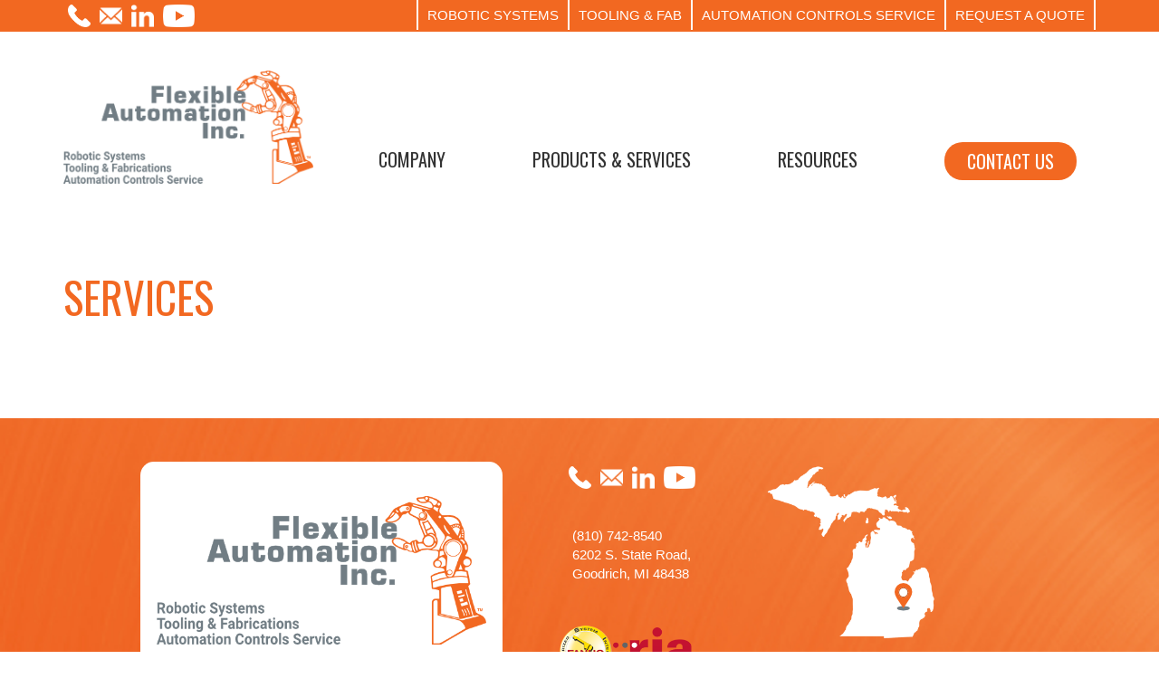

--- FILE ---
content_type: text/html; charset=UTF-8
request_url: https://flexautoinc.com/service/services/
body_size: 29010
content:
<!DOCTYPE html>
<html lang="en-US" class="no-js">
    <head><meta charset="utf-8"><script>if(navigator.userAgent.match(/MSIE|Internet Explorer/i)||navigator.userAgent.match(/Trident\/7\..*?rv:11/i)){var href=document.location.href;if(!href.match(/[?&]nowprocket/)){if(href.indexOf("?")==-1){if(href.indexOf("#")==-1){document.location.href=href+"?nowprocket=1"}else{document.location.href=href.replace("#","?nowprocket=1#")}}else{if(href.indexOf("#")==-1){document.location.href=href+"&nowprocket=1"}else{document.location.href=href.replace("#","&nowprocket=1#")}}}}</script><script>(()=>{class RocketLazyLoadScripts{constructor(){this.v="2.0.4",this.userEvents=["keydown","keyup","mousedown","mouseup","mousemove","mouseover","mouseout","touchmove","touchstart","touchend","touchcancel","wheel","click","dblclick","input"],this.attributeEvents=["onblur","onclick","oncontextmenu","ondblclick","onfocus","onmousedown","onmouseenter","onmouseleave","onmousemove","onmouseout","onmouseover","onmouseup","onmousewheel","onscroll","onsubmit"]}async t(){this.i(),this.o(),/iP(ad|hone)/.test(navigator.userAgent)&&this.h(),this.u(),this.l(this),this.m(),this.k(this),this.p(this),this._(),await Promise.all([this.R(),this.L()]),this.lastBreath=Date.now(),this.S(this),this.P(),this.D(),this.O(),this.M(),await this.C(this.delayedScripts.normal),await this.C(this.delayedScripts.defer),await this.C(this.delayedScripts.async),await this.T(),await this.F(),await this.j(),await this.A(),window.dispatchEvent(new Event("rocket-allScriptsLoaded")),this.everythingLoaded=!0,this.lastTouchEnd&&await new Promise(t=>setTimeout(t,500-Date.now()+this.lastTouchEnd)),this.I(),this.H(),this.U(),this.W()}i(){this.CSPIssue=sessionStorage.getItem("rocketCSPIssue"),document.addEventListener("securitypolicyviolation",t=>{this.CSPIssue||"script-src-elem"!==t.violatedDirective||"data"!==t.blockedURI||(this.CSPIssue=!0,sessionStorage.setItem("rocketCSPIssue",!0))},{isRocket:!0})}o(){window.addEventListener("pageshow",t=>{this.persisted=t.persisted,this.realWindowLoadedFired=!0},{isRocket:!0}),window.addEventListener("pagehide",()=>{this.onFirstUserAction=null},{isRocket:!0})}h(){let t;function e(e){t=e}window.addEventListener("touchstart",e,{isRocket:!0}),window.addEventListener("touchend",function i(o){o.changedTouches[0]&&t.changedTouches[0]&&Math.abs(o.changedTouches[0].pageX-t.changedTouches[0].pageX)<10&&Math.abs(o.changedTouches[0].pageY-t.changedTouches[0].pageY)<10&&o.timeStamp-t.timeStamp<200&&(window.removeEventListener("touchstart",e,{isRocket:!0}),window.removeEventListener("touchend",i,{isRocket:!0}),"INPUT"===o.target.tagName&&"text"===o.target.type||(o.target.dispatchEvent(new TouchEvent("touchend",{target:o.target,bubbles:!0})),o.target.dispatchEvent(new MouseEvent("mouseover",{target:o.target,bubbles:!0})),o.target.dispatchEvent(new PointerEvent("click",{target:o.target,bubbles:!0,cancelable:!0,detail:1,clientX:o.changedTouches[0].clientX,clientY:o.changedTouches[0].clientY})),event.preventDefault()))},{isRocket:!0})}q(t){this.userActionTriggered||("mousemove"!==t.type||this.firstMousemoveIgnored?"keyup"===t.type||"mouseover"===t.type||"mouseout"===t.type||(this.userActionTriggered=!0,this.onFirstUserAction&&this.onFirstUserAction()):this.firstMousemoveIgnored=!0),"click"===t.type&&t.preventDefault(),t.stopPropagation(),t.stopImmediatePropagation(),"touchstart"===this.lastEvent&&"touchend"===t.type&&(this.lastTouchEnd=Date.now()),"click"===t.type&&(this.lastTouchEnd=0),this.lastEvent=t.type,t.composedPath&&t.composedPath()[0].getRootNode()instanceof ShadowRoot&&(t.rocketTarget=t.composedPath()[0]),this.savedUserEvents.push(t)}u(){this.savedUserEvents=[],this.userEventHandler=this.q.bind(this),this.userEvents.forEach(t=>window.addEventListener(t,this.userEventHandler,{passive:!1,isRocket:!0})),document.addEventListener("visibilitychange",this.userEventHandler,{isRocket:!0})}U(){this.userEvents.forEach(t=>window.removeEventListener(t,this.userEventHandler,{passive:!1,isRocket:!0})),document.removeEventListener("visibilitychange",this.userEventHandler,{isRocket:!0}),this.savedUserEvents.forEach(t=>{(t.rocketTarget||t.target).dispatchEvent(new window[t.constructor.name](t.type,t))})}m(){const t="return false",e=Array.from(this.attributeEvents,t=>"data-rocket-"+t),i="["+this.attributeEvents.join("],[")+"]",o="[data-rocket-"+this.attributeEvents.join("],[data-rocket-")+"]",s=(e,i,o)=>{o&&o!==t&&(e.setAttribute("data-rocket-"+i,o),e["rocket"+i]=new Function("event",o),e.setAttribute(i,t))};new MutationObserver(t=>{for(const n of t)"attributes"===n.type&&(n.attributeName.startsWith("data-rocket-")||this.everythingLoaded?n.attributeName.startsWith("data-rocket-")&&this.everythingLoaded&&this.N(n.target,n.attributeName.substring(12)):s(n.target,n.attributeName,n.target.getAttribute(n.attributeName))),"childList"===n.type&&n.addedNodes.forEach(t=>{if(t.nodeType===Node.ELEMENT_NODE)if(this.everythingLoaded)for(const i of[t,...t.querySelectorAll(o)])for(const t of i.getAttributeNames())e.includes(t)&&this.N(i,t.substring(12));else for(const e of[t,...t.querySelectorAll(i)])for(const t of e.getAttributeNames())this.attributeEvents.includes(t)&&s(e,t,e.getAttribute(t))})}).observe(document,{subtree:!0,childList:!0,attributeFilter:[...this.attributeEvents,...e]})}I(){this.attributeEvents.forEach(t=>{document.querySelectorAll("[data-rocket-"+t+"]").forEach(e=>{this.N(e,t)})})}N(t,e){const i=t.getAttribute("data-rocket-"+e);i&&(t.setAttribute(e,i),t.removeAttribute("data-rocket-"+e))}k(t){Object.defineProperty(HTMLElement.prototype,"onclick",{get(){return this.rocketonclick||null},set(e){this.rocketonclick=e,this.setAttribute(t.everythingLoaded?"onclick":"data-rocket-onclick","this.rocketonclick(event)")}})}S(t){function e(e,i){let o=e[i];e[i]=null,Object.defineProperty(e,i,{get:()=>o,set(s){t.everythingLoaded?o=s:e["rocket"+i]=o=s}})}e(document,"onreadystatechange"),e(window,"onload"),e(window,"onpageshow");try{Object.defineProperty(document,"readyState",{get:()=>t.rocketReadyState,set(e){t.rocketReadyState=e},configurable:!0}),document.readyState="loading"}catch(t){console.log("WPRocket DJE readyState conflict, bypassing")}}l(t){this.originalAddEventListener=EventTarget.prototype.addEventListener,this.originalRemoveEventListener=EventTarget.prototype.removeEventListener,this.savedEventListeners=[],EventTarget.prototype.addEventListener=function(e,i,o){o&&o.isRocket||!t.B(e,this)&&!t.userEvents.includes(e)||t.B(e,this)&&!t.userActionTriggered||e.startsWith("rocket-")||t.everythingLoaded?t.originalAddEventListener.call(this,e,i,o):(t.savedEventListeners.push({target:this,remove:!1,type:e,func:i,options:o}),"mouseenter"!==e&&"mouseleave"!==e||t.originalAddEventListener.call(this,e,t.savedUserEvents.push,o))},EventTarget.prototype.removeEventListener=function(e,i,o){o&&o.isRocket||!t.B(e,this)&&!t.userEvents.includes(e)||t.B(e,this)&&!t.userActionTriggered||e.startsWith("rocket-")||t.everythingLoaded?t.originalRemoveEventListener.call(this,e,i,o):t.savedEventListeners.push({target:this,remove:!0,type:e,func:i,options:o})}}J(t,e){this.savedEventListeners=this.savedEventListeners.filter(i=>{let o=i.type,s=i.target||window;return e!==o||t!==s||(this.B(o,s)&&(i.type="rocket-"+o),this.$(i),!1)})}H(){EventTarget.prototype.addEventListener=this.originalAddEventListener,EventTarget.prototype.removeEventListener=this.originalRemoveEventListener,this.savedEventListeners.forEach(t=>this.$(t))}$(t){t.remove?this.originalRemoveEventListener.call(t.target,t.type,t.func,t.options):this.originalAddEventListener.call(t.target,t.type,t.func,t.options)}p(t){let e;function i(e){return t.everythingLoaded?e:e.split(" ").map(t=>"load"===t||t.startsWith("load.")?"rocket-jquery-load":t).join(" ")}function o(o){function s(e){const s=o.fn[e];o.fn[e]=o.fn.init.prototype[e]=function(){return this[0]===window&&t.userActionTriggered&&("string"==typeof arguments[0]||arguments[0]instanceof String?arguments[0]=i(arguments[0]):"object"==typeof arguments[0]&&Object.keys(arguments[0]).forEach(t=>{const e=arguments[0][t];delete arguments[0][t],arguments[0][i(t)]=e})),s.apply(this,arguments),this}}if(o&&o.fn&&!t.allJQueries.includes(o)){const e={DOMContentLoaded:[],"rocket-DOMContentLoaded":[]};for(const t in e)document.addEventListener(t,()=>{e[t].forEach(t=>t())},{isRocket:!0});o.fn.ready=o.fn.init.prototype.ready=function(i){function s(){parseInt(o.fn.jquery)>2?setTimeout(()=>i.bind(document)(o)):i.bind(document)(o)}return"function"==typeof i&&(t.realDomReadyFired?!t.userActionTriggered||t.fauxDomReadyFired?s():e["rocket-DOMContentLoaded"].push(s):e.DOMContentLoaded.push(s)),o([])},s("on"),s("one"),s("off"),t.allJQueries.push(o)}e=o}t.allJQueries=[],o(window.jQuery),Object.defineProperty(window,"jQuery",{get:()=>e,set(t){o(t)}})}P(){const t=new Map;document.write=document.writeln=function(e){const i=document.currentScript,o=document.createRange(),s=i.parentElement;let n=t.get(i);void 0===n&&(n=i.nextSibling,t.set(i,n));const c=document.createDocumentFragment();o.setStart(c,0),c.appendChild(o.createContextualFragment(e)),s.insertBefore(c,n)}}async R(){return new Promise(t=>{this.userActionTriggered?t():this.onFirstUserAction=t})}async L(){return new Promise(t=>{document.addEventListener("DOMContentLoaded",()=>{this.realDomReadyFired=!0,t()},{isRocket:!0})})}async j(){return this.realWindowLoadedFired?Promise.resolve():new Promise(t=>{window.addEventListener("load",t,{isRocket:!0})})}M(){this.pendingScripts=[];this.scriptsMutationObserver=new MutationObserver(t=>{for(const e of t)e.addedNodes.forEach(t=>{"SCRIPT"!==t.tagName||t.noModule||t.isWPRocket||this.pendingScripts.push({script:t,promise:new Promise(e=>{const i=()=>{const i=this.pendingScripts.findIndex(e=>e.script===t);i>=0&&this.pendingScripts.splice(i,1),e()};t.addEventListener("load",i,{isRocket:!0}),t.addEventListener("error",i,{isRocket:!0}),setTimeout(i,1e3)})})})}),this.scriptsMutationObserver.observe(document,{childList:!0,subtree:!0})}async F(){await this.X(),this.pendingScripts.length?(await this.pendingScripts[0].promise,await this.F()):this.scriptsMutationObserver.disconnect()}D(){this.delayedScripts={normal:[],async:[],defer:[]},document.querySelectorAll("script[type$=rocketlazyloadscript]").forEach(t=>{t.hasAttribute("data-rocket-src")?t.hasAttribute("async")&&!1!==t.async?this.delayedScripts.async.push(t):t.hasAttribute("defer")&&!1!==t.defer||"module"===t.getAttribute("data-rocket-type")?this.delayedScripts.defer.push(t):this.delayedScripts.normal.push(t):this.delayedScripts.normal.push(t)})}async _(){await this.L();let t=[];document.querySelectorAll("script[type$=rocketlazyloadscript][data-rocket-src]").forEach(e=>{let i=e.getAttribute("data-rocket-src");if(i&&!i.startsWith("data:")){i.startsWith("//")&&(i=location.protocol+i);try{const o=new URL(i).origin;o!==location.origin&&t.push({src:o,crossOrigin:e.crossOrigin||"module"===e.getAttribute("data-rocket-type")})}catch(t){}}}),t=[...new Map(t.map(t=>[JSON.stringify(t),t])).values()],this.Y(t,"preconnect")}async G(t){if(await this.K(),!0!==t.noModule||!("noModule"in HTMLScriptElement.prototype))return new Promise(e=>{let i;function o(){(i||t).setAttribute("data-rocket-status","executed"),e()}try{if(navigator.userAgent.includes("Firefox/")||""===navigator.vendor||this.CSPIssue)i=document.createElement("script"),[...t.attributes].forEach(t=>{let e=t.nodeName;"type"!==e&&("data-rocket-type"===e&&(e="type"),"data-rocket-src"===e&&(e="src"),i.setAttribute(e,t.nodeValue))}),t.text&&(i.text=t.text),t.nonce&&(i.nonce=t.nonce),i.hasAttribute("src")?(i.addEventListener("load",o,{isRocket:!0}),i.addEventListener("error",()=>{i.setAttribute("data-rocket-status","failed-network"),e()},{isRocket:!0}),setTimeout(()=>{i.isConnected||e()},1)):(i.text=t.text,o()),i.isWPRocket=!0,t.parentNode.replaceChild(i,t);else{const i=t.getAttribute("data-rocket-type"),s=t.getAttribute("data-rocket-src");i?(t.type=i,t.removeAttribute("data-rocket-type")):t.removeAttribute("type"),t.addEventListener("load",o,{isRocket:!0}),t.addEventListener("error",i=>{this.CSPIssue&&i.target.src.startsWith("data:")?(console.log("WPRocket: CSP fallback activated"),t.removeAttribute("src"),this.G(t).then(e)):(t.setAttribute("data-rocket-status","failed-network"),e())},{isRocket:!0}),s?(t.fetchPriority="high",t.removeAttribute("data-rocket-src"),t.src=s):t.src="data:text/javascript;base64,"+window.btoa(unescape(encodeURIComponent(t.text)))}}catch(i){t.setAttribute("data-rocket-status","failed-transform"),e()}});t.setAttribute("data-rocket-status","skipped")}async C(t){const e=t.shift();return e?(e.isConnected&&await this.G(e),this.C(t)):Promise.resolve()}O(){this.Y([...this.delayedScripts.normal,...this.delayedScripts.defer,...this.delayedScripts.async],"preload")}Y(t,e){this.trash=this.trash||[];let i=!0;var o=document.createDocumentFragment();t.forEach(t=>{const s=t.getAttribute&&t.getAttribute("data-rocket-src")||t.src;if(s&&!s.startsWith("data:")){const n=document.createElement("link");n.href=s,n.rel=e,"preconnect"!==e&&(n.as="script",n.fetchPriority=i?"high":"low"),t.getAttribute&&"module"===t.getAttribute("data-rocket-type")&&(n.crossOrigin=!0),t.crossOrigin&&(n.crossOrigin=t.crossOrigin),t.integrity&&(n.integrity=t.integrity),t.nonce&&(n.nonce=t.nonce),o.appendChild(n),this.trash.push(n),i=!1}}),document.head.appendChild(o)}W(){this.trash.forEach(t=>t.remove())}async T(){try{document.readyState="interactive"}catch(t){}this.fauxDomReadyFired=!0;try{await this.K(),this.J(document,"readystatechange"),document.dispatchEvent(new Event("rocket-readystatechange")),await this.K(),document.rocketonreadystatechange&&document.rocketonreadystatechange(),await this.K(),this.J(document,"DOMContentLoaded"),document.dispatchEvent(new Event("rocket-DOMContentLoaded")),await this.K(),this.J(window,"DOMContentLoaded"),window.dispatchEvent(new Event("rocket-DOMContentLoaded"))}catch(t){console.error(t)}}async A(){try{document.readyState="complete"}catch(t){}try{await this.K(),this.J(document,"readystatechange"),document.dispatchEvent(new Event("rocket-readystatechange")),await this.K(),document.rocketonreadystatechange&&document.rocketonreadystatechange(),await this.K(),this.J(window,"load"),window.dispatchEvent(new Event("rocket-load")),await this.K(),window.rocketonload&&window.rocketonload(),await this.K(),this.allJQueries.forEach(t=>t(window).trigger("rocket-jquery-load")),await this.K(),this.J(window,"pageshow");const t=new Event("rocket-pageshow");t.persisted=this.persisted,window.dispatchEvent(t),await this.K(),window.rocketonpageshow&&window.rocketonpageshow({persisted:this.persisted})}catch(t){console.error(t)}}async K(){Date.now()-this.lastBreath>45&&(await this.X(),this.lastBreath=Date.now())}async X(){return document.hidden?new Promise(t=>setTimeout(t)):new Promise(t=>requestAnimationFrame(t))}B(t,e){return e===document&&"readystatechange"===t||(e===document&&"DOMContentLoaded"===t||(e===window&&"DOMContentLoaded"===t||(e===window&&"load"===t||e===window&&"pageshow"===t)))}static run(){(new RocketLazyLoadScripts).t()}}RocketLazyLoadScripts.run()})();</script>
    <!-- Google Tag Manager -->
    <script type="rocketlazyloadscript">(function(w,d,s,l,i){w[l]=w[l]||[];w[l].push({'gtm.start':
                new Date().getTime(),event:'gtm.js'});var f=d.getElementsByTagName(s)[0],
            j=d.createElement(s),dl=l!='dataLayer'?'&l='+l:'';j.async=true;j.src=
            'https://www.googletagmanager.com/gtm.js?id='+i+dl;f.parentNode.insertBefore(j,f);
        })(window,document,'script','dataLayer','GTM-MWFX4WS');</script>
    <!-- End Google Tag Manager -->
    <meta name="google-site-verification" content="gTZYEk10i1z9hfl5HHbFoikbRazJHHc1OTqrI4zJeQE"/>
    
    <title>Services</title>
<link data-rocket-preload as="style" href="https://fonts.googleapis.com/css?family=Open%20Sans%3A300%2C400%2C500%2C600%2C700%2C800%7CUbuntu&#038;subset=greek%2Clatin%2Cgreek-ext%2Cvietnamese%2Ccyrillic-ext%2Clatin-ext%2Ccyrillic&#038;display=swap" rel="preload">
<link href="https://fonts.googleapis.com/css?family=Open%20Sans%3A300%2C400%2C500%2C600%2C700%2C800%7CUbuntu&#038;subset=greek%2Clatin%2Cgreek-ext%2Cvietnamese%2Ccyrillic-ext%2Clatin-ext%2Ccyrillic&#038;display=swap" media="print" onload="this.media=&#039;all&#039;" rel="stylesheet">
<noscript data-wpr-hosted-gf-parameters=""><link rel="stylesheet" href="https://fonts.googleapis.com/css?family=Open%20Sans%3A300%2C400%2C500%2C600%2C700%2C800%7CUbuntu&#038;subset=greek%2Clatin%2Cgreek-ext%2Cvietnamese%2Ccyrillic-ext%2Clatin-ext%2Ccyrillic&#038;display=swap"></noscript>
    <meta name="viewport" content="width=device-width, initial-scale=1.0">
                    <link data-minify="1" href="https://flexautoinc.com/wp-content/cache/min/1/wp-content/themes/FAI/style.min.css?ver=1768490058" rel="stylesheet">
        
    <!-- Le HTML5 shim, for IE6-8 support of HTML5 elements -->
    <!--[if lt IE 9]>
    <script src="https://html5shim.googlecode.com/svn/trunk/html5.js" type="text/javascript></script>
    <![endif]-->
        <script data-cfasync="false" data-no-defer="1" data-no-minify="1" data-no-optimize="1">var ewww_webp_supported=!1;function check_webp_feature(A,e){var w;e=void 0!==e?e:function(){},ewww_webp_supported?e(ewww_webp_supported):((w=new Image).onload=function(){ewww_webp_supported=0<w.width&&0<w.height,e&&e(ewww_webp_supported)},w.onerror=function(){e&&e(!1)},w.src="data:image/webp;base64,"+{alpha:"UklGRkoAAABXRUJQVlA4WAoAAAAQAAAAAAAAAAAAQUxQSAwAAAARBxAR/Q9ERP8DAABWUDggGAAAABQBAJ0BKgEAAQAAAP4AAA3AAP7mtQAAAA=="}[A])}check_webp_feature("alpha");</script><script data-cfasync="false" data-no-defer="1" data-no-minify="1" data-no-optimize="1">var Arrive=function(c,w){"use strict";if(c.MutationObserver&&"undefined"!=typeof HTMLElement){var r,a=0,u=(r=HTMLElement.prototype.matches||HTMLElement.prototype.webkitMatchesSelector||HTMLElement.prototype.mozMatchesSelector||HTMLElement.prototype.msMatchesSelector,{matchesSelector:function(e,t){return e instanceof HTMLElement&&r.call(e,t)},addMethod:function(e,t,r){var a=e[t];e[t]=function(){return r.length==arguments.length?r.apply(this,arguments):"function"==typeof a?a.apply(this,arguments):void 0}},callCallbacks:function(e,t){t&&t.options.onceOnly&&1==t.firedElems.length&&(e=[e[0]]);for(var r,a=0;r=e[a];a++)r&&r.callback&&r.callback.call(r.elem,r.elem);t&&t.options.onceOnly&&1==t.firedElems.length&&t.me.unbindEventWithSelectorAndCallback.call(t.target,t.selector,t.callback)},checkChildNodesRecursively:function(e,t,r,a){for(var i,n=0;i=e[n];n++)r(i,t,a)&&a.push({callback:t.callback,elem:i}),0<i.childNodes.length&&u.checkChildNodesRecursively(i.childNodes,t,r,a)},mergeArrays:function(e,t){var r,a={};for(r in e)e.hasOwnProperty(r)&&(a[r]=e[r]);for(r in t)t.hasOwnProperty(r)&&(a[r]=t[r]);return a},toElementsArray:function(e){return e=void 0!==e&&("number"!=typeof e.length||e===c)?[e]:e}}),e=(l.prototype.addEvent=function(e,t,r,a){a={target:e,selector:t,options:r,callback:a,firedElems:[]};return this._beforeAdding&&this._beforeAdding(a),this._eventsBucket.push(a),a},l.prototype.removeEvent=function(e){for(var t,r=this._eventsBucket.length-1;t=this._eventsBucket[r];r--)e(t)&&(this._beforeRemoving&&this._beforeRemoving(t),(t=this._eventsBucket.splice(r,1))&&t.length&&(t[0].callback=null))},l.prototype.beforeAdding=function(e){this._beforeAdding=e},l.prototype.beforeRemoving=function(e){this._beforeRemoving=e},l),t=function(i,n){var o=new e,l=this,s={fireOnAttributesModification:!1};return o.beforeAdding(function(t){var e=t.target;e!==c.document&&e!==c||(e=document.getElementsByTagName("html")[0]);var r=new MutationObserver(function(e){n.call(this,e,t)}),a=i(t.options);r.observe(e,a),t.observer=r,t.me=l}),o.beforeRemoving(function(e){e.observer.disconnect()}),this.bindEvent=function(e,t,r){t=u.mergeArrays(s,t);for(var a=u.toElementsArray(this),i=0;i<a.length;i++)o.addEvent(a[i],e,t,r)},this.unbindEvent=function(){var r=u.toElementsArray(this);o.removeEvent(function(e){for(var t=0;t<r.length;t++)if(this===w||e.target===r[t])return!0;return!1})},this.unbindEventWithSelectorOrCallback=function(r){var a=u.toElementsArray(this),i=r,e="function"==typeof r?function(e){for(var t=0;t<a.length;t++)if((this===w||e.target===a[t])&&e.callback===i)return!0;return!1}:function(e){for(var t=0;t<a.length;t++)if((this===w||e.target===a[t])&&e.selector===r)return!0;return!1};o.removeEvent(e)},this.unbindEventWithSelectorAndCallback=function(r,a){var i=u.toElementsArray(this);o.removeEvent(function(e){for(var t=0;t<i.length;t++)if((this===w||e.target===i[t])&&e.selector===r&&e.callback===a)return!0;return!1})},this},i=new function(){var s={fireOnAttributesModification:!1,onceOnly:!1,existing:!1};function n(e,t,r){return!(!u.matchesSelector(e,t.selector)||(e._id===w&&(e._id=a++),-1!=t.firedElems.indexOf(e._id)))&&(t.firedElems.push(e._id),!0)}var c=(i=new t(function(e){var t={attributes:!1,childList:!0,subtree:!0};return e.fireOnAttributesModification&&(t.attributes=!0),t},function(e,i){e.forEach(function(e){var t=e.addedNodes,r=e.target,a=[];null!==t&&0<t.length?u.checkChildNodesRecursively(t,i,n,a):"attributes"===e.type&&n(r,i)&&a.push({callback:i.callback,elem:r}),u.callCallbacks(a,i)})})).bindEvent;return i.bindEvent=function(e,t,r){t=void 0===r?(r=t,s):u.mergeArrays(s,t);var a=u.toElementsArray(this);if(t.existing){for(var i=[],n=0;n<a.length;n++)for(var o=a[n].querySelectorAll(e),l=0;l<o.length;l++)i.push({callback:r,elem:o[l]});if(t.onceOnly&&i.length)return r.call(i[0].elem,i[0].elem);setTimeout(u.callCallbacks,1,i)}c.call(this,e,t,r)},i},o=new function(){var a={};function i(e,t){return u.matchesSelector(e,t.selector)}var n=(o=new t(function(){return{childList:!0,subtree:!0}},function(e,r){e.forEach(function(e){var t=e.removedNodes,e=[];null!==t&&0<t.length&&u.checkChildNodesRecursively(t,r,i,e),u.callCallbacks(e,r)})})).bindEvent;return o.bindEvent=function(e,t,r){t=void 0===r?(r=t,a):u.mergeArrays(a,t),n.call(this,e,t,r)},o};d(HTMLElement.prototype),d(NodeList.prototype),d(HTMLCollection.prototype),d(HTMLDocument.prototype),d(Window.prototype);var n={};return s(i,n,"unbindAllArrive"),s(o,n,"unbindAllLeave"),n}function l(){this._eventsBucket=[],this._beforeAdding=null,this._beforeRemoving=null}function s(e,t,r){u.addMethod(t,r,e.unbindEvent),u.addMethod(t,r,e.unbindEventWithSelectorOrCallback),u.addMethod(t,r,e.unbindEventWithSelectorAndCallback)}function d(e){e.arrive=i.bindEvent,s(i,e,"unbindArrive"),e.leave=o.bindEvent,s(o,e,"unbindLeave")}}(window,void 0),ewww_webp_supported=!1;function check_webp_feature(e,t){var r;ewww_webp_supported?t(ewww_webp_supported):((r=new Image).onload=function(){ewww_webp_supported=0<r.width&&0<r.height,t(ewww_webp_supported)},r.onerror=function(){t(!1)},r.src="data:image/webp;base64,"+{alpha:"UklGRkoAAABXRUJQVlA4WAoAAAAQAAAAAAAAAAAAQUxQSAwAAAARBxAR/Q9ERP8DAABWUDggGAAAABQBAJ0BKgEAAQAAAP4AAA3AAP7mtQAAAA==",animation:"UklGRlIAAABXRUJQVlA4WAoAAAASAAAAAAAAAAAAQU5JTQYAAAD/////AABBTk1GJgAAAAAAAAAAAAAAAAAAAGQAAABWUDhMDQAAAC8AAAAQBxAREYiI/gcA"}[e])}function ewwwLoadImages(e){if(e){for(var t=document.querySelectorAll(".batch-image img, .image-wrapper a, .ngg-pro-masonry-item a, .ngg-galleria-offscreen-seo-wrapper a"),r=0,a=t.length;r<a;r++)ewwwAttr(t[r],"data-src",t[r].getAttribute("data-webp")),ewwwAttr(t[r],"data-thumbnail",t[r].getAttribute("data-webp-thumbnail"));for(var i=document.querySelectorAll("div.woocommerce-product-gallery__image"),r=0,a=i.length;r<a;r++)ewwwAttr(i[r],"data-thumb",i[r].getAttribute("data-webp-thumb"))}for(var n=document.querySelectorAll("video"),r=0,a=n.length;r<a;r++)ewwwAttr(n[r],"poster",e?n[r].getAttribute("data-poster-webp"):n[r].getAttribute("data-poster-image"));for(var o,l=document.querySelectorAll("img.ewww_webp_lazy_load"),r=0,a=l.length;r<a;r++)e&&(ewwwAttr(l[r],"data-lazy-srcset",l[r].getAttribute("data-lazy-srcset-webp")),ewwwAttr(l[r],"data-srcset",l[r].getAttribute("data-srcset-webp")),ewwwAttr(l[r],"data-lazy-src",l[r].getAttribute("data-lazy-src-webp")),ewwwAttr(l[r],"data-src",l[r].getAttribute("data-src-webp")),ewwwAttr(l[r],"data-orig-file",l[r].getAttribute("data-webp-orig-file")),ewwwAttr(l[r],"data-medium-file",l[r].getAttribute("data-webp-medium-file")),ewwwAttr(l[r],"data-large-file",l[r].getAttribute("data-webp-large-file")),null!=(o=l[r].getAttribute("srcset"))&&!1!==o&&o.includes("R0lGOD")&&ewwwAttr(l[r],"src",l[r].getAttribute("data-lazy-src-webp"))),l[r].className=l[r].className.replace(/\bewww_webp_lazy_load\b/,"");for(var s=document.querySelectorAll(".ewww_webp"),r=0,a=s.length;r<a;r++)e?(ewwwAttr(s[r],"srcset",s[r].getAttribute("data-srcset-webp")),ewwwAttr(s[r],"src",s[r].getAttribute("data-src-webp")),ewwwAttr(s[r],"data-orig-file",s[r].getAttribute("data-webp-orig-file")),ewwwAttr(s[r],"data-medium-file",s[r].getAttribute("data-webp-medium-file")),ewwwAttr(s[r],"data-large-file",s[r].getAttribute("data-webp-large-file")),ewwwAttr(s[r],"data-large_image",s[r].getAttribute("data-webp-large_image")),ewwwAttr(s[r],"data-src",s[r].getAttribute("data-webp-src"))):(ewwwAttr(s[r],"srcset",s[r].getAttribute("data-srcset-img")),ewwwAttr(s[r],"src",s[r].getAttribute("data-src-img"))),s[r].className=s[r].className.replace(/\bewww_webp\b/,"ewww_webp_loaded");window.jQuery&&jQuery.fn.isotope&&jQuery.fn.imagesLoaded&&(jQuery(".fusion-posts-container-infinite").imagesLoaded(function(){jQuery(".fusion-posts-container-infinite").hasClass("isotope")&&jQuery(".fusion-posts-container-infinite").isotope()}),jQuery(".fusion-portfolio:not(.fusion-recent-works) .fusion-portfolio-wrapper").imagesLoaded(function(){jQuery(".fusion-portfolio:not(.fusion-recent-works) .fusion-portfolio-wrapper").isotope()}))}function ewwwWebPInit(e){ewwwLoadImages(e),ewwwNggLoadGalleries(e),document.arrive(".ewww_webp",function(){ewwwLoadImages(e)}),document.arrive(".ewww_webp_lazy_load",function(){ewwwLoadImages(e)}),document.arrive("videos",function(){ewwwLoadImages(e)}),"loading"==document.readyState?document.addEventListener("DOMContentLoaded",ewwwJSONParserInit):("undefined"!=typeof galleries&&ewwwNggParseGalleries(e),ewwwWooParseVariations(e))}function ewwwAttr(e,t,r){null!=r&&!1!==r&&e.setAttribute(t,r)}function ewwwJSONParserInit(){"undefined"!=typeof galleries&&check_webp_feature("alpha",ewwwNggParseGalleries),check_webp_feature("alpha",ewwwWooParseVariations)}function ewwwWooParseVariations(e){if(e)for(var t=document.querySelectorAll("form.variations_form"),r=0,a=t.length;r<a;r++){var i=t[r].getAttribute("data-product_variations"),n=!1;try{for(var o in i=JSON.parse(i))void 0!==i[o]&&void 0!==i[o].image&&(void 0!==i[o].image.src_webp&&(i[o].image.src=i[o].image.src_webp,n=!0),void 0!==i[o].image.srcset_webp&&(i[o].image.srcset=i[o].image.srcset_webp,n=!0),void 0!==i[o].image.full_src_webp&&(i[o].image.full_src=i[o].image.full_src_webp,n=!0),void 0!==i[o].image.gallery_thumbnail_src_webp&&(i[o].image.gallery_thumbnail_src=i[o].image.gallery_thumbnail_src_webp,n=!0),void 0!==i[o].image.thumb_src_webp&&(i[o].image.thumb_src=i[o].image.thumb_src_webp,n=!0));n&&ewwwAttr(t[r],"data-product_variations",JSON.stringify(i))}catch(e){}}}function ewwwNggParseGalleries(e){if(e)for(var t in galleries){var r=galleries[t];galleries[t].images_list=ewwwNggParseImageList(r.images_list)}}function ewwwNggLoadGalleries(e){e&&document.addEventListener("ngg.galleria.themeadded",function(e,t){window.ngg_galleria._create_backup=window.ngg_galleria.create,window.ngg_galleria.create=function(e,t){var r=$(e).data("id");return galleries["gallery_"+r].images_list=ewwwNggParseImageList(galleries["gallery_"+r].images_list),window.ngg_galleria._create_backup(e,t)}})}function ewwwNggParseImageList(e){for(var t in e){var r=e[t];if(void 0!==r["image-webp"]&&(e[t].image=r["image-webp"],delete e[t]["image-webp"]),void 0!==r["thumb-webp"]&&(e[t].thumb=r["thumb-webp"],delete e[t]["thumb-webp"]),void 0!==r.full_image_webp&&(e[t].full_image=r.full_image_webp,delete e[t].full_image_webp),void 0!==r.srcsets)for(var a in r.srcsets)nggSrcset=r.srcsets[a],void 0!==r.srcsets[a+"-webp"]&&(e[t].srcsets[a]=r.srcsets[a+"-webp"],delete e[t].srcsets[a+"-webp"]);if(void 0!==r.full_srcsets)for(var i in r.full_srcsets)nggFSrcset=r.full_srcsets[i],void 0!==r.full_srcsets[i+"-webp"]&&(e[t].full_srcsets[i]=r.full_srcsets[i+"-webp"],delete e[t].full_srcsets[i+"-webp"])}return e}check_webp_feature("alpha",ewwwWebPInit);</script><meta name='robots' content='index, follow, max-image-preview:large, max-snippet:-1, max-video-preview:-1' />

	<!-- This site is optimized with the Yoast SEO plugin v26.7 - https://yoast.com/wordpress/plugins/seo/ -->
	<link rel="canonical" href="https://flexautoinc.com/service/services/" />
	<meta property="og:locale" content="en_US" />
	<meta property="og:type" content="article" />
	<meta property="og:title" content="Services - Flexible Automation Inc." />
	<meta property="og:url" content="https://flexautoinc.com/service/services/" />
	<meta property="og:site_name" content="Flexible Automation Inc." />
	<meta name="twitter:card" content="summary_large_image" />
	<script type="application/ld+json" class="yoast-schema-graph">{"@context":"https://schema.org","@graph":[{"@type":"WebPage","@id":"https://flexautoinc.com/service/services/","url":"https://flexautoinc.com/service/services/","name":"Services - Flexible Automation Inc.","isPartOf":{"@id":"https://flexautoinc.com/#website"},"datePublished":"2019-11-26T16:49:12+00:00","breadcrumb":{"@id":"https://flexautoinc.com/service/services/#breadcrumb"},"inLanguage":"en-US","potentialAction":[{"@type":"ReadAction","target":["https://flexautoinc.com/service/services/"]}]},{"@type":"BreadcrumbList","@id":"https://flexautoinc.com/service/services/#breadcrumb","itemListElement":[{"@type":"ListItem","position":1,"name":"Home","item":"https://flexautoinc.com/"},{"@type":"ListItem","position":2,"name":"Service","item":"https://flexautoinc.com/service/"},{"@type":"ListItem","position":3,"name":"Services"}]},{"@type":"WebSite","@id":"https://flexautoinc.com/#website","url":"https://flexautoinc.com/","name":"Flexible Automation Inc.","description":"Small Component Assembly Robotics","potentialAction":[{"@type":"SearchAction","target":{"@type":"EntryPoint","urlTemplate":"https://flexautoinc.com/?s={search_term_string}"},"query-input":{"@type":"PropertyValueSpecification","valueRequired":true,"valueName":"search_term_string"}}],"inLanguage":"en-US"}]}</script>
	<!-- / Yoast SEO plugin. -->


<link rel='dns-prefetch' href='//translate.google.com' />
<link href='https://fonts.gstatic.com' crossorigin rel='preconnect' />
<link rel="alternate" type="application/rss+xml" title="Flexible Automation Inc. &raquo; Feed" href="https://flexautoinc.com/feed/" />
<link rel="alternate" type="application/rss+xml" title="Flexible Automation Inc. &raquo; Comments Feed" href="https://flexautoinc.com/comments/feed/" />
<link rel="alternate" title="oEmbed (JSON)" type="application/json+oembed" href="https://flexautoinc.com/wp-json/oembed/1.0/embed?url=https%3A%2F%2Fflexautoinc.com%2Fservice%2Fservices%2F" />
<link rel="alternate" title="oEmbed (XML)" type="text/xml+oembed" href="https://flexautoinc.com/wp-json/oembed/1.0/embed?url=https%3A%2F%2Fflexautoinc.com%2Fservice%2Fservices%2F&#038;format=xml" />
<style id='wp-img-auto-sizes-contain-inline-css' type='text/css'>
img:is([sizes=auto i],[sizes^="auto," i]){contain-intrinsic-size:3000px 1500px}
/*# sourceURL=wp-img-auto-sizes-contain-inline-css */
</style>

<link data-minify="1" rel='stylesheet' id='twbbwg-global-css' href='https://flexautoinc.com/wp-content/cache/min/1/wp-content/plugins/photo-gallery/booster/assets/css/global.css?ver=1768490058' type='text/css' media='all' />
<style id='wp-emoji-styles-inline-css' type='text/css'>

	img.wp-smiley, img.emoji {
		display: inline !important;
		border: none !important;
		box-shadow: none !important;
		height: 1em !important;
		width: 1em !important;
		margin: 0 0.07em !important;
		vertical-align: -0.1em !important;
		background: none !important;
		padding: 0 !important;
	}
/*# sourceURL=wp-emoji-styles-inline-css */
</style>
<style id='wp-block-library-inline-css' type='text/css'>
:root{--wp-block-synced-color:#7a00df;--wp-block-synced-color--rgb:122,0,223;--wp-bound-block-color:var(--wp-block-synced-color);--wp-editor-canvas-background:#ddd;--wp-admin-theme-color:#007cba;--wp-admin-theme-color--rgb:0,124,186;--wp-admin-theme-color-darker-10:#006ba1;--wp-admin-theme-color-darker-10--rgb:0,107,160.5;--wp-admin-theme-color-darker-20:#005a87;--wp-admin-theme-color-darker-20--rgb:0,90,135;--wp-admin-border-width-focus:2px}@media (min-resolution:192dpi){:root{--wp-admin-border-width-focus:1.5px}}.wp-element-button{cursor:pointer}:root .has-very-light-gray-background-color{background-color:#eee}:root .has-very-dark-gray-background-color{background-color:#313131}:root .has-very-light-gray-color{color:#eee}:root .has-very-dark-gray-color{color:#313131}:root .has-vivid-green-cyan-to-vivid-cyan-blue-gradient-background{background:linear-gradient(135deg,#00d084,#0693e3)}:root .has-purple-crush-gradient-background{background:linear-gradient(135deg,#34e2e4,#4721fb 50%,#ab1dfe)}:root .has-hazy-dawn-gradient-background{background:linear-gradient(135deg,#faaca8,#dad0ec)}:root .has-subdued-olive-gradient-background{background:linear-gradient(135deg,#fafae1,#67a671)}:root .has-atomic-cream-gradient-background{background:linear-gradient(135deg,#fdd79a,#004a59)}:root .has-nightshade-gradient-background{background:linear-gradient(135deg,#330968,#31cdcf)}:root .has-midnight-gradient-background{background:linear-gradient(135deg,#020381,#2874fc)}:root{--wp--preset--font-size--normal:16px;--wp--preset--font-size--huge:42px}.has-regular-font-size{font-size:1em}.has-larger-font-size{font-size:2.625em}.has-normal-font-size{font-size:var(--wp--preset--font-size--normal)}.has-huge-font-size{font-size:var(--wp--preset--font-size--huge)}.has-text-align-center{text-align:center}.has-text-align-left{text-align:left}.has-text-align-right{text-align:right}.has-fit-text{white-space:nowrap!important}#end-resizable-editor-section{display:none}.aligncenter{clear:both}.items-justified-left{justify-content:flex-start}.items-justified-center{justify-content:center}.items-justified-right{justify-content:flex-end}.items-justified-space-between{justify-content:space-between}.screen-reader-text{border:0;clip-path:inset(50%);height:1px;margin:-1px;overflow:hidden;padding:0;position:absolute;width:1px;word-wrap:normal!important}.screen-reader-text:focus{background-color:#ddd;clip-path:none;color:#444;display:block;font-size:1em;height:auto;left:5px;line-height:normal;padding:15px 23px 14px;text-decoration:none;top:5px;width:auto;z-index:100000}html :where(.has-border-color){border-style:solid}html :where([style*=border-top-color]){border-top-style:solid}html :where([style*=border-right-color]){border-right-style:solid}html :where([style*=border-bottom-color]){border-bottom-style:solid}html :where([style*=border-left-color]){border-left-style:solid}html :where([style*=border-width]){border-style:solid}html :where([style*=border-top-width]){border-top-style:solid}html :where([style*=border-right-width]){border-right-style:solid}html :where([style*=border-bottom-width]){border-bottom-style:solid}html :where([style*=border-left-width]){border-left-style:solid}html :where(img[class*=wp-image-]){height:auto;max-width:100%}:where(figure){margin:0 0 1em}html :where(.is-position-sticky){--wp-admin--admin-bar--position-offset:var(--wp-admin--admin-bar--height,0px)}@media screen and (max-width:600px){html :where(.is-position-sticky){--wp-admin--admin-bar--position-offset:0px}}

/*# sourceURL=wp-block-library-inline-css */
</style><style id='global-styles-inline-css' type='text/css'>
:root{--wp--preset--aspect-ratio--square: 1;--wp--preset--aspect-ratio--4-3: 4/3;--wp--preset--aspect-ratio--3-4: 3/4;--wp--preset--aspect-ratio--3-2: 3/2;--wp--preset--aspect-ratio--2-3: 2/3;--wp--preset--aspect-ratio--16-9: 16/9;--wp--preset--aspect-ratio--9-16: 9/16;--wp--preset--color--black: #000000;--wp--preset--color--cyan-bluish-gray: #abb8c3;--wp--preset--color--white: #ffffff;--wp--preset--color--pale-pink: #f78da7;--wp--preset--color--vivid-red: #cf2e2e;--wp--preset--color--luminous-vivid-orange: #ff6900;--wp--preset--color--luminous-vivid-amber: #fcb900;--wp--preset--color--light-green-cyan: #7bdcb5;--wp--preset--color--vivid-green-cyan: #00d084;--wp--preset--color--pale-cyan-blue: #8ed1fc;--wp--preset--color--vivid-cyan-blue: #0693e3;--wp--preset--color--vivid-purple: #9b51e0;--wp--preset--gradient--vivid-cyan-blue-to-vivid-purple: linear-gradient(135deg,rgb(6,147,227) 0%,rgb(155,81,224) 100%);--wp--preset--gradient--light-green-cyan-to-vivid-green-cyan: linear-gradient(135deg,rgb(122,220,180) 0%,rgb(0,208,130) 100%);--wp--preset--gradient--luminous-vivid-amber-to-luminous-vivid-orange: linear-gradient(135deg,rgb(252,185,0) 0%,rgb(255,105,0) 100%);--wp--preset--gradient--luminous-vivid-orange-to-vivid-red: linear-gradient(135deg,rgb(255,105,0) 0%,rgb(207,46,46) 100%);--wp--preset--gradient--very-light-gray-to-cyan-bluish-gray: linear-gradient(135deg,rgb(238,238,238) 0%,rgb(169,184,195) 100%);--wp--preset--gradient--cool-to-warm-spectrum: linear-gradient(135deg,rgb(74,234,220) 0%,rgb(151,120,209) 20%,rgb(207,42,186) 40%,rgb(238,44,130) 60%,rgb(251,105,98) 80%,rgb(254,248,76) 100%);--wp--preset--gradient--blush-light-purple: linear-gradient(135deg,rgb(255,206,236) 0%,rgb(152,150,240) 100%);--wp--preset--gradient--blush-bordeaux: linear-gradient(135deg,rgb(254,205,165) 0%,rgb(254,45,45) 50%,rgb(107,0,62) 100%);--wp--preset--gradient--luminous-dusk: linear-gradient(135deg,rgb(255,203,112) 0%,rgb(199,81,192) 50%,rgb(65,88,208) 100%);--wp--preset--gradient--pale-ocean: linear-gradient(135deg,rgb(255,245,203) 0%,rgb(182,227,212) 50%,rgb(51,167,181) 100%);--wp--preset--gradient--electric-grass: linear-gradient(135deg,rgb(202,248,128) 0%,rgb(113,206,126) 100%);--wp--preset--gradient--midnight: linear-gradient(135deg,rgb(2,3,129) 0%,rgb(40,116,252) 100%);--wp--preset--font-size--small: 13px;--wp--preset--font-size--medium: 20px;--wp--preset--font-size--large: 36px;--wp--preset--font-size--x-large: 42px;--wp--preset--spacing--20: 0.44rem;--wp--preset--spacing--30: 0.67rem;--wp--preset--spacing--40: 1rem;--wp--preset--spacing--50: 1.5rem;--wp--preset--spacing--60: 2.25rem;--wp--preset--spacing--70: 3.38rem;--wp--preset--spacing--80: 5.06rem;--wp--preset--shadow--natural: 6px 6px 9px rgba(0, 0, 0, 0.2);--wp--preset--shadow--deep: 12px 12px 50px rgba(0, 0, 0, 0.4);--wp--preset--shadow--sharp: 6px 6px 0px rgba(0, 0, 0, 0.2);--wp--preset--shadow--outlined: 6px 6px 0px -3px rgb(255, 255, 255), 6px 6px rgb(0, 0, 0);--wp--preset--shadow--crisp: 6px 6px 0px rgb(0, 0, 0);}:where(.is-layout-flex){gap: 0.5em;}:where(.is-layout-grid){gap: 0.5em;}body .is-layout-flex{display: flex;}.is-layout-flex{flex-wrap: wrap;align-items: center;}.is-layout-flex > :is(*, div){margin: 0;}body .is-layout-grid{display: grid;}.is-layout-grid > :is(*, div){margin: 0;}:where(.wp-block-columns.is-layout-flex){gap: 2em;}:where(.wp-block-columns.is-layout-grid){gap: 2em;}:where(.wp-block-post-template.is-layout-flex){gap: 1.25em;}:where(.wp-block-post-template.is-layout-grid){gap: 1.25em;}.has-black-color{color: var(--wp--preset--color--black) !important;}.has-cyan-bluish-gray-color{color: var(--wp--preset--color--cyan-bluish-gray) !important;}.has-white-color{color: var(--wp--preset--color--white) !important;}.has-pale-pink-color{color: var(--wp--preset--color--pale-pink) !important;}.has-vivid-red-color{color: var(--wp--preset--color--vivid-red) !important;}.has-luminous-vivid-orange-color{color: var(--wp--preset--color--luminous-vivid-orange) !important;}.has-luminous-vivid-amber-color{color: var(--wp--preset--color--luminous-vivid-amber) !important;}.has-light-green-cyan-color{color: var(--wp--preset--color--light-green-cyan) !important;}.has-vivid-green-cyan-color{color: var(--wp--preset--color--vivid-green-cyan) !important;}.has-pale-cyan-blue-color{color: var(--wp--preset--color--pale-cyan-blue) !important;}.has-vivid-cyan-blue-color{color: var(--wp--preset--color--vivid-cyan-blue) !important;}.has-vivid-purple-color{color: var(--wp--preset--color--vivid-purple) !important;}.has-black-background-color{background-color: var(--wp--preset--color--black) !important;}.has-cyan-bluish-gray-background-color{background-color: var(--wp--preset--color--cyan-bluish-gray) !important;}.has-white-background-color{background-color: var(--wp--preset--color--white) !important;}.has-pale-pink-background-color{background-color: var(--wp--preset--color--pale-pink) !important;}.has-vivid-red-background-color{background-color: var(--wp--preset--color--vivid-red) !important;}.has-luminous-vivid-orange-background-color{background-color: var(--wp--preset--color--luminous-vivid-orange) !important;}.has-luminous-vivid-amber-background-color{background-color: var(--wp--preset--color--luminous-vivid-amber) !important;}.has-light-green-cyan-background-color{background-color: var(--wp--preset--color--light-green-cyan) !important;}.has-vivid-green-cyan-background-color{background-color: var(--wp--preset--color--vivid-green-cyan) !important;}.has-pale-cyan-blue-background-color{background-color: var(--wp--preset--color--pale-cyan-blue) !important;}.has-vivid-cyan-blue-background-color{background-color: var(--wp--preset--color--vivid-cyan-blue) !important;}.has-vivid-purple-background-color{background-color: var(--wp--preset--color--vivid-purple) !important;}.has-black-border-color{border-color: var(--wp--preset--color--black) !important;}.has-cyan-bluish-gray-border-color{border-color: var(--wp--preset--color--cyan-bluish-gray) !important;}.has-white-border-color{border-color: var(--wp--preset--color--white) !important;}.has-pale-pink-border-color{border-color: var(--wp--preset--color--pale-pink) !important;}.has-vivid-red-border-color{border-color: var(--wp--preset--color--vivid-red) !important;}.has-luminous-vivid-orange-border-color{border-color: var(--wp--preset--color--luminous-vivid-orange) !important;}.has-luminous-vivid-amber-border-color{border-color: var(--wp--preset--color--luminous-vivid-amber) !important;}.has-light-green-cyan-border-color{border-color: var(--wp--preset--color--light-green-cyan) !important;}.has-vivid-green-cyan-border-color{border-color: var(--wp--preset--color--vivid-green-cyan) !important;}.has-pale-cyan-blue-border-color{border-color: var(--wp--preset--color--pale-cyan-blue) !important;}.has-vivid-cyan-blue-border-color{border-color: var(--wp--preset--color--vivid-cyan-blue) !important;}.has-vivid-purple-border-color{border-color: var(--wp--preset--color--vivid-purple) !important;}.has-vivid-cyan-blue-to-vivid-purple-gradient-background{background: var(--wp--preset--gradient--vivid-cyan-blue-to-vivid-purple) !important;}.has-light-green-cyan-to-vivid-green-cyan-gradient-background{background: var(--wp--preset--gradient--light-green-cyan-to-vivid-green-cyan) !important;}.has-luminous-vivid-amber-to-luminous-vivid-orange-gradient-background{background: var(--wp--preset--gradient--luminous-vivid-amber-to-luminous-vivid-orange) !important;}.has-luminous-vivid-orange-to-vivid-red-gradient-background{background: var(--wp--preset--gradient--luminous-vivid-orange-to-vivid-red) !important;}.has-very-light-gray-to-cyan-bluish-gray-gradient-background{background: var(--wp--preset--gradient--very-light-gray-to-cyan-bluish-gray) !important;}.has-cool-to-warm-spectrum-gradient-background{background: var(--wp--preset--gradient--cool-to-warm-spectrum) !important;}.has-blush-light-purple-gradient-background{background: var(--wp--preset--gradient--blush-light-purple) !important;}.has-blush-bordeaux-gradient-background{background: var(--wp--preset--gradient--blush-bordeaux) !important;}.has-luminous-dusk-gradient-background{background: var(--wp--preset--gradient--luminous-dusk) !important;}.has-pale-ocean-gradient-background{background: var(--wp--preset--gradient--pale-ocean) !important;}.has-electric-grass-gradient-background{background: var(--wp--preset--gradient--electric-grass) !important;}.has-midnight-gradient-background{background: var(--wp--preset--gradient--midnight) !important;}.has-small-font-size{font-size: var(--wp--preset--font-size--small) !important;}.has-medium-font-size{font-size: var(--wp--preset--font-size--medium) !important;}.has-large-font-size{font-size: var(--wp--preset--font-size--large) !important;}.has-x-large-font-size{font-size: var(--wp--preset--font-size--x-large) !important;}
/*# sourceURL=global-styles-inline-css */
</style>

<style id='classic-theme-styles-inline-css' type='text/css'>
/*! This file is auto-generated */
.wp-block-button__link{color:#fff;background-color:#32373c;border-radius:9999px;box-shadow:none;text-decoration:none;padding:calc(.667em + 2px) calc(1.333em + 2px);font-size:1.125em}.wp-block-file__button{background:#32373c;color:#fff;text-decoration:none}
/*# sourceURL=/wp-includes/css/classic-themes.min.css */
</style>
<link data-minify="1" rel='stylesheet' id='cpsh-shortcodes-css' href='https://flexautoinc.com/wp-content/cache/min/1/wp-content/plugins/column-shortcodes/assets/css/shortcodes.css?ver=1768490058' type='text/css' media='all' />
<link data-minify="1" rel='stylesheet' id='google-language-translator-css' href='https://flexautoinc.com/wp-content/cache/min/1/wp-content/plugins/google-language-translator/css/style.css?ver=1768490058' type='text/css' media='' />
<link data-minify="1" rel='stylesheet' id='bwg_fonts-css' href='https://flexautoinc.com/wp-content/cache/min/1/wp-content/plugins/photo-gallery/css/bwg-fonts/fonts.css?ver=1768490058' type='text/css' media='all' />
<link rel='stylesheet' id='sumoselect-css' href='https://flexautoinc.com/wp-content/plugins/photo-gallery/css/sumoselect.min.css?ver=3.4.6' type='text/css' media='all' />
<link rel='stylesheet' id='mCustomScrollbar-css' href='https://flexautoinc.com/wp-content/plugins/photo-gallery/css/jquery.mCustomScrollbar.min.css?ver=3.1.5' type='text/css' media='all' />

<link rel='stylesheet' id='bwg_frontend-css' href='https://flexautoinc.com/wp-content/plugins/photo-gallery/css/styles.min.css?ver=1.8.35' type='text/css' media='all' />
<link data-minify="1" rel='stylesheet' id='tmprod-careers-archive-css' href='https://flexautoinc.com/wp-content/cache/min/1/wp-content/plugins/tmprod-careers/assets/styles/tmprod-careers-archive.css?ver=1768490058' type='text/css' media='all' />
<link data-minify="1" rel='stylesheet' id='tmprod-careers-single-css' href='https://flexautoinc.com/wp-content/cache/min/1/wp-content/plugins/tmprod-careers/assets/styles/tmprod-careers-single.css?ver=1768490058' type='text/css' media='all' />
<link data-minify="1" rel='stylesheet' id='tmprod-feedback-styles-css' href='https://flexautoinc.com/wp-content/cache/min/1/wp-content/plugins/tmprod-feedback/assets/styles/tmprod-feedback.css?ver=1768490058' type='text/css' media='all' />
<link data-minify="1" rel='stylesheet' id='thickbox.css-css' href='https://flexautoinc.com/wp-content/cache/min/1/wp-includes/js/thickbox/thickbox.css?ver=1768490058' type='text/css' media='all' />
<link rel='stylesheet' id='ubermenu-css' href='https://flexautoinc.com/wp-content/plugins/ubermenu/pro/assets/css/ubermenu.min.css?ver=3.8.5' type='text/css' media='all' />
<link data-minify="1" rel='stylesheet' id='ubermenu-minimal-css' href='https://flexautoinc.com/wp-content/cache/min/1/wp-content/plugins/ubermenu/assets/css/skins/minimal.css?ver=1768490058' type='text/css' media='all' />
<link data-minify="1" rel='stylesheet' id='ubermenu-font-awesome-all-css' href='https://flexautoinc.com/wp-content/cache/min/1/wp-content/plugins/ubermenu/assets/fontawesome/css/all.min.css?ver=1768490058' type='text/css' media='all' />
<script type="text/javascript" src="https://flexautoinc.com/wp-includes/js/jquery/jquery.min.js?ver=3.7.1" id="jquery-core-js" data-rocket-defer defer></script>
<script type="text/javascript" src="https://flexautoinc.com/wp-includes/js/jquery/jquery-migrate.min.js?ver=3.4.1" id="jquery-migrate-js" data-rocket-defer defer></script>
<script data-minify="1" type="text/javascript" src="https://flexautoinc.com/wp-content/cache/min/1/wp-content/plugins/photo-gallery/booster/assets/js/circle-progress.js?ver=1768490058" id="twbbwg-circle-js" data-rocket-defer defer></script>
<script type="text/javascript" id="twbbwg-global-js-extra">
/* <![CDATA[ */
var twb = {"nonce":"cda61afff8","ajax_url":"https://flexautoinc.com/wp-admin/admin-ajax.php","plugin_url":"https://flexautoinc.com/wp-content/plugins/photo-gallery/booster","href":"https://flexautoinc.com/wp-admin/admin.php?page=twbbwg_photo-gallery"};
var twb = {"nonce":"cda61afff8","ajax_url":"https://flexautoinc.com/wp-admin/admin-ajax.php","plugin_url":"https://flexautoinc.com/wp-content/plugins/photo-gallery/booster","href":"https://flexautoinc.com/wp-admin/admin.php?page=twbbwg_photo-gallery"};
//# sourceURL=twbbwg-global-js-extra
/* ]]> */
</script>
<script data-minify="1" type="text/javascript" src="https://flexautoinc.com/wp-content/cache/min/1/wp-content/plugins/photo-gallery/booster/assets/js/global.js?ver=1768490058" id="twbbwg-global-js" data-rocket-defer defer></script>
<script type="text/javascript" src="https://flexautoinc.com/wp-content/plugins/photo-gallery/js/jquery.sumoselect.min.js?ver=3.4.6" id="sumoselect-js" data-rocket-defer defer></script>
<script type="text/javascript" src="https://flexautoinc.com/wp-content/plugins/photo-gallery/js/tocca.min.js?ver=2.0.9" id="bwg_mobile-js" data-rocket-defer defer></script>
<script type="text/javascript" src="https://flexautoinc.com/wp-content/plugins/photo-gallery/js/jquery.mCustomScrollbar.concat.min.js?ver=3.1.5" id="mCustomScrollbar-js" data-rocket-defer defer></script>
<script type="text/javascript" src="https://flexautoinc.com/wp-content/plugins/photo-gallery/js/jquery.fullscreen.min.js?ver=0.6.0" id="jquery-fullscreen-js" data-rocket-defer defer></script>
<script type="text/javascript" id="bwg_frontend-js-extra">
/* <![CDATA[ */
var bwg_objectsL10n = {"bwg_field_required":"field is required.","bwg_mail_validation":"This is not a valid email address.","bwg_search_result":"There are no images matching your search.","bwg_select_tag":"Select Tag","bwg_order_by":"Order By","bwg_search":"Search","bwg_show_ecommerce":"Show Ecommerce","bwg_hide_ecommerce":"Hide Ecommerce","bwg_show_comments":"Show Comments","bwg_hide_comments":"Hide Comments","bwg_restore":"Restore","bwg_maximize":"Maximize","bwg_fullscreen":"Fullscreen","bwg_exit_fullscreen":"Exit Fullscreen","bwg_search_tag":"SEARCH...","bwg_tag_no_match":"No tags found","bwg_all_tags_selected":"All tags selected","bwg_tags_selected":"tags selected","play":"Play","pause":"Pause","is_pro":"","bwg_play":"Play","bwg_pause":"Pause","bwg_hide_info":"Hide info","bwg_show_info":"Show info","bwg_hide_rating":"Hide rating","bwg_show_rating":"Show rating","ok":"Ok","cancel":"Cancel","select_all":"Select all","lazy_load":"0","lazy_loader":"https://flexautoinc.com/wp-content/plugins/photo-gallery/images/ajax_loader.png","front_ajax":"0","bwg_tag_see_all":"see all tags","bwg_tag_see_less":"see less tags"};
//# sourceURL=bwg_frontend-js-extra
/* ]]> */
</script>
<script type="text/javascript" src="https://flexautoinc.com/wp-content/plugins/photo-gallery/js/scripts.min.js?ver=1.8.35" id="bwg_frontend-js" data-rocket-defer defer></script>
<script data-minify="1" type="text/javascript" src="https://flexautoinc.com/wp-content/cache/min/1/wp-content/plugins/tmprod-feedback/assets/scripts/tmprod-feedback.js?ver=1768490058" id="tmprod-feedback-scripts-js" data-rocket-defer defer></script>
<script type="text/javascript" src="https://flexautoinc.com/wp-content/themes/FAI/bootstrap/js/bootstrap.min.js?ver=6.9" id="custom-script-js" data-rocket-defer defer></script>
<script data-minify="1" type="text/javascript" src="https://flexautoinc.com/wp-content/cache/min/1/wp-content/themes/FAI/js/nj-form-recaptcha-patch.js?ver=1768490058" id="nj-form-recaptcha-patch-js" data-rocket-defer defer></script>
<link rel="https://api.w.org/" href="https://flexautoinc.com/wp-json/" /><link rel="alternate" title="JSON" type="application/json" href="https://flexautoinc.com/wp-json/wp/v2/pages/2091" /><link rel="EditURI" type="application/rsd+xml" title="RSD" href="https://flexautoinc.com/xmlrpc.php?rsd" />
<meta name="generator" content="WordPress 6.9" />
<link rel='shortlink' href='https://flexautoinc.com/?p=2091' />
<style>#google_language_translator a{display:none!important;}div.skiptranslate.goog-te-gadget{display:inline!important;}.goog-te-gadget{color:transparent!important;}.goog-te-gadget{font-size:0px!important;}.goog-branding{display:none;}.goog-tooltip{display: none!important;}.goog-tooltip:hover{display: none!important;}.goog-text-highlight{background-color:transparent!important;border:none!important;box-shadow:none!important;}#google_language_translator{display:none;}#google_language_translator select.goog-te-combo{color:#32373c;}div.skiptranslate{display:none!important;}body{top:0px!important;}#goog-gt-{display:none!important;}font font{background-color:transparent!important;box-shadow:none!important;position:initial!important;}#glt-translate-trigger > span{color:#ffffff;}#glt-translate-trigger{background:#f89406;}</style><style id="ubermenu-custom-generated-css">
/** Font Awesome 4 Compatibility **/
.fa{font-style:normal;font-variant:normal;font-weight:normal;font-family:FontAwesome;}

/** UberMenu Responsive Styles (Breakpoint Setting) **/
@media screen and (min-width: 1001px){
  .ubermenu{ display:block !important; } .ubermenu-responsive .ubermenu-item.ubermenu-hide-desktop{ display:none !important; } .ubermenu-responsive.ubermenu-retractors-responsive .ubermenu-retractor-mobile{ display:none; }  /* Top level items full height */ .ubermenu.ubermenu-horizontal.ubermenu-items-vstretch .ubermenu-nav{   display:flex;   align-items:stretch; } .ubermenu.ubermenu-horizontal.ubermenu-items-vstretch .ubermenu-item.ubermenu-item-level-0{   display:flex;   flex-direction:column; } .ubermenu.ubermenu-horizontal.ubermenu-items-vstretch .ubermenu-item.ubermenu-item-level-0 > .ubermenu-target{   flex:1;   display:flex;   align-items:center; flex-wrap:wrap; } .ubermenu.ubermenu-horizontal.ubermenu-items-vstretch .ubermenu-item.ubermenu-item-level-0 > .ubermenu-target > .ubermenu-target-divider{ position:static; flex-basis:100%; } .ubermenu.ubermenu-horizontal.ubermenu-items-vstretch .ubermenu-item.ubermenu-item-level-0 > .ubermenu-target.ubermenu-item-layout-image_left > .ubermenu-target-text{ padding-left:1em; } .ubermenu.ubermenu-horizontal.ubermenu-items-vstretch .ubermenu-item.ubermenu-item-level-0 > .ubermenu-target.ubermenu-item-layout-image_right > .ubermenu-target-text{ padding-right:1em; } .ubermenu.ubermenu-horizontal.ubermenu-items-vstretch .ubermenu-item.ubermenu-item-level-0 > .ubermenu-target.ubermenu-item-layout-image_above, .ubermenu.ubermenu-horizontal.ubermenu-items-vstretch .ubermenu-item.ubermenu-item-level-0 > .ubermenu-target.ubermenu-item-layout-image_below{ flex-direction:column; } .ubermenu.ubermenu-horizontal.ubermenu-items-vstretch .ubermenu-item.ubermenu-item-level-0 > .ubermenu-submenu-drop{   top:100%; } .ubermenu.ubermenu-horizontal.ubermenu-items-vstretch .ubermenu-item-level-0:not(.ubermenu-align-right) + .ubermenu-item.ubermenu-align-right{ margin-left:auto; } .ubermenu.ubermenu-horizontal.ubermenu-items-vstretch .ubermenu-item.ubermenu-item-level-0 > .ubermenu-target.ubermenu-content-align-left{   justify-content:flex-start; } .ubermenu.ubermenu-horizontal.ubermenu-items-vstretch .ubermenu-item.ubermenu-item-level-0 > .ubermenu-target.ubermenu-content-align-center{   justify-content:center; } .ubermenu.ubermenu-horizontal.ubermenu-items-vstretch .ubermenu-item.ubermenu-item-level-0 > .ubermenu-target.ubermenu-content-align-right{   justify-content:flex-end; }  /* Force current submenu always open but below others */ .ubermenu-force-current-submenu .ubermenu-item-level-0.ubermenu-current-menu-item > .ubermenu-submenu-drop, .ubermenu-force-current-submenu .ubermenu-item-level-0.ubermenu-current-menu-ancestor > .ubermenu-submenu-drop {     display: block!important;     opacity: 1!important;     visibility: visible!important;     margin: 0!important;     top: auto!important;     height: auto;     z-index:19; }   /* Invert Horizontal menu to make subs go up */ .ubermenu-invert.ubermenu-horizontal .ubermenu-item-level-0 > .ubermenu-submenu-drop, .ubermenu-invert.ubermenu-horizontal.ubermenu-items-vstretch .ubermenu-item.ubermenu-item-level-0>.ubermenu-submenu-drop{  top:auto;  bottom:100%; } .ubermenu-invert.ubermenu-horizontal.ubermenu-sub-indicators .ubermenu-item-level-0.ubermenu-has-submenu-drop > .ubermenu-target > .ubermenu-sub-indicator{ transform:rotate(180deg); } /* Make second level flyouts fly up */ .ubermenu-invert.ubermenu-horizontal .ubermenu-submenu .ubermenu-item.ubermenu-active > .ubermenu-submenu-type-flyout{     top:auto;     bottom:0; } /* Clip the submenus properly when inverted */ .ubermenu-invert.ubermenu-horizontal .ubermenu-item-level-0 > .ubermenu-submenu-drop{     clip: rect(-5000px,5000px,auto,-5000px); }    /* Invert Vertical menu to make subs go left */ .ubermenu-invert.ubermenu-vertical .ubermenu-item-level-0 > .ubermenu-submenu-drop{   right:100%;   left:auto; } .ubermenu-invert.ubermenu-vertical.ubermenu-sub-indicators .ubermenu-item-level-0.ubermenu-item-has-children > .ubermenu-target > .ubermenu-sub-indicator{   right:auto;   left:10px; transform:rotate(90deg); } .ubermenu-vertical.ubermenu-invert .ubermenu-item > .ubermenu-submenu-drop {   clip: rect(-5000px,5000px,5000px,-5000px); } /* Vertical Flyout > Flyout */ .ubermenu-vertical.ubermenu-invert.ubermenu-sub-indicators .ubermenu-has-submenu-drop > .ubermenu-target{   padding-left:25px; } .ubermenu-vertical.ubermenu-invert .ubermenu-item > .ubermenu-target > .ubermenu-sub-indicator {   right:auto;   left:10px;   transform:rotate(90deg); } .ubermenu-vertical.ubermenu-invert .ubermenu-item > .ubermenu-submenu-drop.ubermenu-submenu-type-flyout, .ubermenu-vertical.ubermenu-invert .ubermenu-submenu-type-flyout > .ubermenu-item > .ubermenu-submenu-drop {   right: 100%;   left: auto; }  .ubermenu-responsive-toggle{ display:none; }
}
@media screen and (max-width: 1000px){
   .ubermenu-responsive-toggle, .ubermenu-sticky-toggle-wrapper { display: block; }  .ubermenu-responsive{ width:100%; max-height:600px; visibility:visible; overflow:visible;  -webkit-transition:max-height 1s ease-in; transition:max-height .3s ease-in; } .ubermenu-responsive.ubermenu-mobile-accordion:not(.ubermenu-mobile-modal):not(.ubermenu-in-transition):not(.ubermenu-responsive-collapse){ max-height:none; } .ubermenu-responsive.ubermenu-items-align-center{   text-align:left; } .ubermenu-responsive.ubermenu{ margin:0; } .ubermenu-responsive.ubermenu .ubermenu-nav{ display:block; }  .ubermenu-responsive.ubermenu-responsive-nocollapse, .ubermenu-repsonsive.ubermenu-no-transitions{ display:block; max-height:none; }  .ubermenu-responsive.ubermenu-responsive-collapse{ max-height:none; visibility:visible; overflow:visible; } .ubermenu-responsive.ubermenu-responsive-collapse{ max-height:0; overflow:hidden !important; visibility:hidden; } .ubermenu-responsive.ubermenu-in-transition, .ubermenu-responsive.ubermenu-in-transition .ubermenu-nav{ overflow:hidden !important; visibility:visible; } .ubermenu-responsive.ubermenu-responsive-collapse:not(.ubermenu-in-transition){ border-top-width:0; border-bottom-width:0; } .ubermenu-responsive.ubermenu-responsive-collapse .ubermenu-item .ubermenu-submenu{ display:none; }  .ubermenu-responsive .ubermenu-item-level-0{ width:50%; } .ubermenu-responsive.ubermenu-responsive-single-column .ubermenu-item-level-0{ float:none; clear:both; width:100%; } .ubermenu-responsive .ubermenu-item.ubermenu-item-level-0 > .ubermenu-target{ border:none; box-shadow:none; } .ubermenu-responsive .ubermenu-item.ubermenu-has-submenu-flyout{ position:static; } .ubermenu-responsive.ubermenu-sub-indicators .ubermenu-submenu-type-flyout .ubermenu-has-submenu-drop > .ubermenu-target > .ubermenu-sub-indicator{ transform:rotate(0); right:10px; left:auto; } .ubermenu-responsive .ubermenu-nav .ubermenu-item .ubermenu-submenu.ubermenu-submenu-drop{ width:100%; min-width:100%; max-width:100%; top:auto; left:0 !important; } .ubermenu-responsive.ubermenu-has-border .ubermenu-nav .ubermenu-item .ubermenu-submenu.ubermenu-submenu-drop{ left: -1px !important; /* For borders */ } .ubermenu-responsive .ubermenu-submenu.ubermenu-submenu-type-mega > .ubermenu-item.ubermenu-column{ min-height:0; border-left:none;  float:left; /* override left/center/right content alignment */ display:block; } .ubermenu-responsive .ubermenu-item.ubermenu-active > .ubermenu-submenu.ubermenu-submenu-type-mega{     max-height:none;     height:auto;/*prevent overflow scrolling since android is still finicky*/     overflow:visible; } .ubermenu-responsive.ubermenu-transition-slide .ubermenu-item.ubermenu-in-transition > .ubermenu-submenu-drop{ max-height:1000px; /* because of slide transition */ } .ubermenu .ubermenu-submenu-type-flyout .ubermenu-submenu-type-mega{ min-height:0; } .ubermenu.ubermenu-responsive .ubermenu-column, .ubermenu.ubermenu-responsive .ubermenu-column-auto{ min-width:50%; } .ubermenu.ubermenu-responsive .ubermenu-autoclear > .ubermenu-column{ clear:none; } .ubermenu.ubermenu-responsive .ubermenu-column:nth-of-type(2n+1){ clear:both; } .ubermenu.ubermenu-responsive .ubermenu-submenu-retractor-top:not(.ubermenu-submenu-retractor-top-2) .ubermenu-column:nth-of-type(2n+1){ clear:none; } .ubermenu.ubermenu-responsive .ubermenu-submenu-retractor-top:not(.ubermenu-submenu-retractor-top-2) .ubermenu-column:nth-of-type(2n+2){ clear:both; }  .ubermenu-responsive-single-column-subs .ubermenu-submenu .ubermenu-item { float: none; clear: both; width: 100%; min-width: 100%; }  /* Submenu footer content */ .ubermenu .ubermenu-submenu-footer{     position:relative; clear:both;     bottom:auto;     right:auto; }   .ubermenu.ubermenu-responsive .ubermenu-tabs, .ubermenu.ubermenu-responsive .ubermenu-tabs-group, .ubermenu.ubermenu-responsive .ubermenu-tab, .ubermenu.ubermenu-responsive .ubermenu-tab-content-panel{ /** TABS SHOULD BE 100%  ACCORDION */ width:100%; min-width:100%; max-width:100%; left:0; } .ubermenu.ubermenu-responsive .ubermenu-tabs, .ubermenu.ubermenu-responsive .ubermenu-tab-content-panel{ min-height:0 !important;/* Override Inline Style from JS */ } .ubermenu.ubermenu-responsive .ubermenu-tabs{ z-index:15; } .ubermenu.ubermenu-responsive .ubermenu-tab-content-panel{ z-index:20; } /* Tab Layering */ .ubermenu-responsive .ubermenu-tab{ position:relative; } .ubermenu-responsive .ubermenu-tab.ubermenu-active{ position:relative; z-index:20; } .ubermenu-responsive .ubermenu-tab > .ubermenu-target{ border-width:0 0 1px 0; } .ubermenu-responsive.ubermenu-sub-indicators .ubermenu-tabs > .ubermenu-tabs-group > .ubermenu-tab.ubermenu-has-submenu-drop > .ubermenu-target > .ubermenu-sub-indicator{ transform:rotate(0); right:10px; left:auto; }  .ubermenu-responsive .ubermenu-tabs > .ubermenu-tabs-group > .ubermenu-tab > .ubermenu-tab-content-panel{ top:auto; border-width:1px; } .ubermenu-responsive .ubermenu-tab-layout-bottom > .ubermenu-tabs-group{ /*position:relative;*/ }   .ubermenu-reponsive .ubermenu-item-level-0 > .ubermenu-submenu-type-stack{ /* Top Level Stack Columns */ position:relative; }  .ubermenu-responsive .ubermenu-submenu-type-stack .ubermenu-column, .ubermenu-responsive .ubermenu-submenu-type-stack .ubermenu-column-auto{ /* Stack Columns */ width:100%; max-width:100%; }   .ubermenu-responsive .ubermenu-item-mini{ /* Mini items */ min-width:0; width:auto; float:left; clear:none !important; } .ubermenu-responsive .ubermenu-item.ubermenu-item-mini > a.ubermenu-target{ padding-left:20px; padding-right:20px; }   .ubermenu-responsive .ubermenu-item.ubermenu-hide-mobile{ /* Hiding items */ display:none !important; }  .ubermenu-responsive.ubermenu-hide-bkgs .ubermenu-submenu.ubermenu-submenu-bkg-img{ /** Hide Background Images in Submenu */ background-image:none; } .ubermenu.ubermenu-responsive .ubermenu-item-level-0.ubermenu-item-mini{ min-width:0; width:auto; } .ubermenu-vertical .ubermenu-item.ubermenu-item-level-0{ width:100%; } .ubermenu-vertical.ubermenu-sub-indicators .ubermenu-item-level-0.ubermenu-item-has-children > .ubermenu-target > .ubermenu-sub-indicator{ right:10px; left:auto; transform:rotate(0); } .ubermenu-vertical .ubermenu-item.ubermenu-item-level-0.ubermenu-relative.ubermenu-active > .ubermenu-submenu-drop.ubermenu-submenu-align-vertical_parent_item{     top:auto; }   .ubermenu.ubermenu-responsive .ubermenu-tabs{     position:static; } /* Tabs on Mobile with mouse (but not click) - leave space to hover off */ .ubermenu:not(.ubermenu-is-mobile):not(.ubermenu-submenu-indicator-closes) .ubermenu-submenu .ubermenu-tab[data-ubermenu-trigger="mouseover"] .ubermenu-tab-content-panel, .ubermenu:not(.ubermenu-is-mobile):not(.ubermenu-submenu-indicator-closes) .ubermenu-submenu .ubermenu-tab[data-ubermenu-trigger="hover_intent"] .ubermenu-tab-content-panel{     margin-left:6%; width:94%; min-width:94%; }  /* Sub indicator close visibility */ .ubermenu.ubermenu-submenu-indicator-closes .ubermenu-active > .ubermenu-target > .ubermenu-sub-indicator-close{ display:block; display: flex; align-items: center; justify-content: center; } .ubermenu.ubermenu-submenu-indicator-closes .ubermenu-active > .ubermenu-target > .ubermenu-sub-indicator{ display:none; }  .ubermenu .ubermenu-tabs .ubermenu-tab-content-panel{     box-shadow: 0 5px 10px rgba(0,0,0,.075); }  /* When submenus and items go full width, move items back to appropriate positioning */ .ubermenu .ubermenu-submenu-rtl {     direction: ltr; }   /* Fixed position mobile menu */ .ubermenu.ubermenu-mobile-modal{   position:fixed;   z-index:9999999; opacity:1;   top:0;   left:0;   width:100%;   width:100vw;   max-width:100%;   max-width:100vw; height:100%; height:calc(100vh - calc(100vh - 100%)); height:-webkit-fill-available; max-height:calc(100vh - calc(100vh - 100%)); max-height:-webkit-fill-available;   border:none; box-sizing:border-box;    display:flex;   flex-direction:column;   justify-content:flex-start; overflow-y:auto !important; /* for non-accordion mode */ overflow-x:hidden !important; overscroll-behavior: contain; transform:scale(1); transition-duration:.1s; transition-property: all; } .ubermenu.ubermenu-mobile-modal.ubermenu-mobile-accordion.ubermenu-interaction-press{ overflow-y:hidden !important; } .ubermenu.ubermenu-mobile-modal.ubermenu-responsive-collapse{ overflow:hidden !important; opacity:0; transform:scale(.9); visibility:hidden; } .ubermenu.ubermenu-mobile-modal .ubermenu-nav{   flex:1;   overflow-y:auto !important; overscroll-behavior: contain; } .ubermenu.ubermenu-mobile-modal .ubermenu-item-level-0{ margin:0; } .ubermenu.ubermenu-mobile-modal .ubermenu-mobile-close-button{ border:none; background:none; border-radius:0; padding:1em; color:inherit; display:inline-block; text-align:center; font-size:14px; } .ubermenu.ubermenu-mobile-modal .ubermenu-mobile-footer .ubermenu-mobile-close-button{ width: 100%; display: flex; align-items: center; justify-content: center; } .ubermenu.ubermenu-mobile-modal .ubermenu-mobile-footer .ubermenu-mobile-close-button .ubermenu-icon-essential, .ubermenu.ubermenu-mobile-modal .ubermenu-mobile-footer .ubermenu-mobile-close-button .fas.fa-times{ margin-right:.2em; }  /* Header/Footer Mobile content */ .ubermenu .ubermenu-mobile-header, .ubermenu .ubermenu-mobile-footer{ display:block; text-align:center; color:inherit; }  /* Accordion submenus mobile (single column tablet) */ .ubermenu.ubermenu-responsive-single-column.ubermenu-mobile-accordion.ubermenu-interaction-press .ubermenu-item > .ubermenu-submenu-drop, .ubermenu.ubermenu-responsive-single-column.ubermenu-mobile-accordion.ubermenu-interaction-press .ubermenu-tab > .ubermenu-tab-content-panel{ box-sizing:border-box; border-left:none; border-right:none; box-shadow:none; } .ubermenu.ubermenu-responsive-single-column.ubermenu-mobile-accordion.ubermenu-interaction-press .ubermenu-item.ubermenu-active > .ubermenu-submenu-drop, .ubermenu.ubermenu-responsive-single-column.ubermenu-mobile-accordion.ubermenu-interaction-press .ubermenu-tab.ubermenu-active > .ubermenu-tab-content-panel{   position:static; }   /* Accordion indented - remove borders and extra spacing from headers */ .ubermenu.ubermenu-mobile-accordion-indent .ubermenu-submenu.ubermenu-submenu-drop, .ubermenu.ubermenu-mobile-accordion-indent .ubermenu-submenu .ubermenu-item-header.ubermenu-has-submenu-stack > .ubermenu-target{   border:none; } .ubermenu.ubermenu-mobile-accordion-indent .ubermenu-submenu .ubermenu-item-header.ubermenu-has-submenu-stack > .ubermenu-submenu-type-stack{   padding-top:0; } /* Accordion dropdown indentation padding */ .ubermenu.ubermenu-mobile-accordion-indent .ubermenu-submenu-drop .ubermenu-submenu-drop .ubermenu-item > .ubermenu-target, .ubermenu.ubermenu-mobile-accordion-indent .ubermenu-submenu-drop .ubermenu-tab-content-panel .ubermenu-item > .ubermenu-target{   padding-left:calc( var(--ubermenu-accordion-indent) * 2 ); } .ubermenu.ubermenu-mobile-accordion-indent .ubermenu-submenu-drop .ubermenu-submenu-drop .ubermenu-submenu-drop .ubermenu-item > .ubermenu-target, .ubermenu.ubermenu-mobile-accordion-indent .ubermenu-submenu-drop .ubermenu-tab-content-panel .ubermenu-tab-content-panel .ubermenu-item > .ubermenu-target{   padding-left:calc( var(--ubermenu-accordion-indent) * 3 ); } .ubermenu.ubermenu-mobile-accordion-indent .ubermenu-submenu-drop .ubermenu-submenu-drop .ubermenu-submenu-drop .ubermenu-submenu-drop .ubermenu-item > .ubermenu-target, .ubermenu.ubermenu-mobile-accordion-indent .ubermenu-submenu-drop .ubermenu-tab-content-panel .ubermenu-tab-content-panel .ubermenu-tab-content-panel .ubermenu-item > .ubermenu-target{   padding-left:calc( var(--ubermenu-accordion-indent) * 4 ); } /* Reverse Accordion dropdown indentation padding */ .rtl .ubermenu.ubermenu-mobile-accordion-indent .ubermenu-submenu-drop .ubermenu-submenu-drop .ubermenu-item > .ubermenu-target, .rtl .ubermenu.ubermenu-mobile-accordion-indent .ubermenu-submenu-drop .ubermenu-tab-content-panel .ubermenu-item > .ubermenu-target{ padding-left:0;   padding-right:calc( var(--ubermenu-accordion-indent) * 2 ); } .rtl .ubermenu.ubermenu-mobile-accordion-indent .ubermenu-submenu-drop .ubermenu-submenu-drop .ubermenu-submenu-drop .ubermenu-item > .ubermenu-target, .rtl .ubermenu.ubermenu-mobile-accordion-indent .ubermenu-submenu-drop .ubermenu-tab-content-panel .ubermenu-tab-content-panel .ubermenu-item > .ubermenu-target{ padding-left:0; padding-right:calc( var(--ubermenu-accordion-indent) * 3 ); } .rtl .ubermenu.ubermenu-mobile-accordion-indent .ubermenu-submenu-drop .ubermenu-submenu-drop .ubermenu-submenu-drop .ubermenu-submenu-drop .ubermenu-item > .ubermenu-target, .rtl .ubermenu.ubermenu-mobile-accordion-indent .ubermenu-submenu-drop .ubermenu-tab-content-panel .ubermenu-tab-content-panel .ubermenu-tab-content-panel .ubermenu-item > .ubermenu-target{ padding-left:0; padding-right:calc( var(--ubermenu-accordion-indent) * 4 ); }  .ubermenu-responsive-toggle{ display:block; }
}
@media screen and (max-width: 480px){
  .ubermenu.ubermenu-responsive .ubermenu-item-level-0{ width:100%; } .ubermenu.ubermenu-responsive .ubermenu-column, .ubermenu.ubermenu-responsive .ubermenu-column-auto{ min-width:100%; } .ubermenu .ubermenu-autocolumn:not(:first-child), .ubermenu .ubermenu-autocolumn:not(:first-child) .ubermenu-submenu-type-stack{     padding-top:0; } .ubermenu .ubermenu-autocolumn:not(:last-child), .ubermenu .ubermenu-autocolumn:not(:last-child) .ubermenu-submenu-type-stack{     padding-bottom:0; } .ubermenu .ubermenu-autocolumn > .ubermenu-submenu-type-stack > .ubermenu-item-normal:first-child{     margin-top:0; }     /* Accordion submenus mobile */ .ubermenu.ubermenu-responsive.ubermenu-mobile-accordion.ubermenu-interaction-press .ubermenu-item > .ubermenu-submenu-drop, .ubermenu.ubermenu-responsive.ubermenu-mobile-accordion.ubermenu-interaction-press .ubermenu-tab > .ubermenu-tab-content-panel{     box-shadow:none; box-sizing:border-box; border-left:none; border-right:none; } .ubermenu.ubermenu-responsive.ubermenu-mobile-accordion.ubermenu-interaction-press .ubermenu-item.ubermenu-active > .ubermenu-submenu-drop, .ubermenu.ubermenu-responsive.ubermenu-mobile-accordion.ubermenu-interaction-press .ubermenu-tab.ubermenu-active > .ubermenu-tab-content-panel{     position:static; } 
}


/** UberMenu Custom Menu Styles (Customizer) **/
/* main */
 .ubermenu-main { margin-top:10px; border:1px solid #ffffff; }


/* Status: Loaded from Transient */

</style><script type="rocketlazyloadscript" data-rocket-type="text/javascript">
(function(url){
	if(/(?:Chrome\/26\.0\.1410\.63 Safari\/537\.31|WordfenceTestMonBot)/.test(navigator.userAgent)){ return; }
	var addEvent = function(evt, handler) {
		if (window.addEventListener) {
			document.addEventListener(evt, handler, false);
		} else if (window.attachEvent) {
			document.attachEvent('on' + evt, handler);
		}
	};
	var removeEvent = function(evt, handler) {
		if (window.removeEventListener) {
			document.removeEventListener(evt, handler, false);
		} else if (window.detachEvent) {
			document.detachEvent('on' + evt, handler);
		}
	};
	var evts = 'contextmenu dblclick drag dragend dragenter dragleave dragover dragstart drop keydown keypress keyup mousedown mousemove mouseout mouseover mouseup mousewheel scroll'.split(' ');
	var logHuman = function() {
		if (window.wfLogHumanRan) { return; }
		window.wfLogHumanRan = true;
		var wfscr = document.createElement('script');
		wfscr.type = 'text/javascript';
		wfscr.async = true;
		wfscr.src = url + '&r=' + Math.random();
		(document.getElementsByTagName('head')[0]||document.getElementsByTagName('body')[0]).appendChild(wfscr);
		for (var i = 0; i < evts.length; i++) {
			removeEvent(evts[i], logHuman);
		}
	};
	for (var i = 0; i < evts.length; i++) {
		addEvent(evts[i], logHuman);
	}
})('//flexautoinc.com/?wordfence_lh=1&hid=6DB073B8F12C46068B5DF12F3868A362');
</script><noscript><style>.lazyload[data-src]{display:none !important;}</style></noscript><style>.lazyload{background-image:none !important;}.lazyload:before{background-image:none !important;}</style><link rel="icon" href="https://flexautoinc.com/wp-content/uploads/2021/03/flex-logo-favicon.png" sizes="32x32" />
<link rel="icon" href="https://flexautoinc.com/wp-content/uploads/2021/03/flex-logo-favicon.png" sizes="192x192" />
<link rel="apple-touch-icon" href="https://flexautoinc.com/wp-content/uploads/2021/03/flex-logo-favicon.png" />
<meta name="msapplication-TileImage" content="https://flexautoinc.com/wp-content/uploads/2021/03/flex-logo-favicon.png" />
		<style type="text/css" id="wp-custom-css">
			.pie{
	height: 555px;
	width: 555px;
	border-radius: 50% !important;
	overflow: hidden;
	background-color: #f26821;
	border: 5px solid #f26821;
}

#alert {
	background-color: #f26821;
	padding: 20px;
	color: #fff;
	font-weight: bold;
	font-size: 16px;
	border-radius: 25px;
}
.screen-reader-text{
	display: none;
}
.img-left{
	background-image: url("https://flexautoinc.com/wp-content/uploads/2021/11/Clip-Setter-RHS-scaled.jpg");
	background-size: cover;
	background-position: center center;
	height: 98%;
	-webkit-clip-path: polygon(0 0, 100% 0, 100% 64%, 0 100%);
	clip-path: polygon(0 0, 100% 0, 100% 64%, 0 100%);
	width: 99%
}
.top-left{
  float: left;
	width: 50%;
	height: 79%;
	-webkit-clip-path: polygon(0 0, 100% 0, 100% 64%, 0 100%);
	clip-path: polygon(0 0, 100% 0, 100% 64%, 0 100%);
	background-color: #f26821;
}
.img-right{
	background-image: url("https://flexautoinc.com/wp-content/uploads/2023/02/Flex-Dispense-Automation.jpg");
	background-size: cover;
	background-position: center center;
	-webkit-clip-path: polygon(0 0, 100% 0, 100% 100%, 0 64%);
	clip-path: polygon(0 0, 100% 0, 100% 100%, 0 64%);
	height: 98%;
	width: 99%;
	float: right;
}
.top-right{
  float: right;
	width: 50%;
	height: 79%;
	-webkit-clip-path: polygon(0 0, 100% 0, 100% 100%, 0 64%);
	clip-path: polygon(0 0, 100% 0, 100% 100%, 0 64%);
	background-color: #f26821;
}
.img-bottom{
	background-image: url("https://flexautoinc.com/wp-content/uploads/2016/08/2-1.jpg");
	background-size: cover;
	background-position: center center;
	height: 100%;
}
.bottom{
	margin-top: 50%;
	width: 100%;
	height: 50%;
}
@media screen and (max-width: 1200px){
	.pie{
		width: 455px;
		height: 455px;
	}
}
@media screen and (max-width: 992px){
	.rfq-button .ubermenu-target{
		background-color: #fff !important;
		color: #333333 !important;
	}
	#ubermenu-nav-main-16 > li{
	padding: 0px !important;
 }
	.pie{
		width: 350px;
		height: 350px;
	}
	.mobile-home h1{
		font-size: 32px !important;
		line-height: 36px;
	}
	.mobile-home a{
		font-size: 15px !important;
	}
}
@media screen and (max-width: 768px){
	.mobile-home{
		background-color: rgba(	242,	104,	33, .7);
		padding: 1px 15px 15px 15px;
	}
	.mobile-home p, .mobile-home h1, .mobile-home h2{
		text-align: left !important;
		color: #fff !important;
	}
	.mobile-home a{
		border: 0px !important;
	}
	.dispense-div{
		background-image: url("https://flexautoinc.com/wp-content/uploads/2016/08/Primer_Dispense_21.jpg");
padding-top: 150px;
background-size: cover;
background-position: center center;
	}
	.fastening-div{
		background-image: url("https://flexautoinc.com/wp-content/uploads/2018/04/FasteningHome.jpg");
padding-top: 150px;
background-size: cover;
background-position: center center;
	}
	.special-div{
		background-image: url("https://flexautoinc.com/wp-content/uploads/2016/08/Machine-Center-Tending-Small.jpg");
padding-top: 150px;
background-size: cover;
background-position: center center;
	}
  .four-wide .individualFeature, .individualFeature{
		width: 45% !important;
	}
}
/* header and menu styling */
.brand img{
	position: absolute;
	z-index: 100;
}
.ubermenu-submenu-type-mega .ubermenu-item-level-1 > a{
	height: 92px !important;
}
#main a {
	color: #f26821;
	font-weight: bold;
	text-decoration: underline;
}

.textwidget{
	font-family: Helvetica !important;
}
.ubermenu-item-level-0 > .ubermenu-submenu{
	margin-top: 25px !important;
}
.ubermenu-item-level-0 >
.ubermenu-submenu-type-flyout{
	margin-top: 0px !important;
}
.navcontainer{
	margin-top: 50px;
	margin-bottom: 60px
}
.ubermenu-nav{
	top: 10px;
	padding-left: 300px !important;
}
.ubermenu-nav > li > a{
	font-family: oswald;
	font-size: 20px;
	text-transform: uppercase !important;
	text-align: center;
}
.ubermenu-submenu{
	font-size: 16px;
}
.ubermenu-submenu-type-mega > li > a{
	min-height: 72px !important;
}
.ubermenu-item-level-0 > a{
	padding: 10px 0px 10px 0px !important;
}
.no-title .entry-title, #responsive-menu-button, .ubermenu-sub-indicator{
	display: none !important;
}
.ubermenu-sub-indicator{
	display: none;
}
.ubermenu-skin-minimal .ubermenu-submenu .ubermenu-item-header.ubermenu-has-submenu-stack > .ubermenu-target{
	border-bottom: 2px solid #f26821;
}
.headtopright>div{
	width: 100%;
}

/* home page styling */
.contentbody{
	padding-top: 0px;
}

.homeHeaderLeft, .homeHeaderRight {
	height: auto !important;
	padding: 220px 40px 200px;
}

.homeHeaderFirst h1, .homeHeaderSecond h1{
	color: #fff !important;
	font-weight:800;
	font-size: 90px;
	line-height: 90px;
	text-shadow: 4px 4px #000;
	margin-bottom: 30px;
}

.homeHeaderFirst a, .homeHeaderSecond a{
	background: #fff;
	color: #f26821;
	padding: 10px 20px;
	font-weight: bold;
	font-size: 20px;
	border: #f26821 3px solid;
}

.homeHeaderFirst a:hover, .homeHeaderSecond a:hover {
	background: #f26821;
	color: #fff !important;
}

.homeHeaderRight {
	text-align: right;
}
.homeHeaderLeft img, .homeHeaderRight img{
	object-fit: cover;
}
.rfq-button a, .orange-button{
	padding: 8px 25px 8px 25px !important;
	color: #fff !important;
	background-color: #f26821 !important;
	border-radius: 20px !important;
}
.rfq-button a:hover, .orange-button:hover{
	color: #000 !important;
}
.headbg{
	background: none;
}
.white-button{
	font-weight: bold;
	display: block;
	margin-left: auto;
	margin-right: auto;
	padding-top: 10px;
	padding-bottom: 10px;
	color: #000;
	background-color: #fff;
	border-radius: 20px;
}
.white-button a:hover{
	color: #f26821;
}
.homeHeaderLeft, .homeHeaderRight {
	position: relative;
	z-index: 9;
}

.homeHeaderLeft {
	-webkit-clip-path: polygon(0 0, 100% 0, 80% 100%, 0% 100%);
	clip-path: polygon(0 0, 100% 0, 80% 100%, 0% 100%);	
}

.homeHeaderRight {
	-webkit-clip-path: polygon(20% 0, 100% 0, 100% 100%, 3% 100%);
	clip-path: polygon(20% 0, 100% 0, 100% 100%, 3% 100%);
position: relative;
	margin-left: -21%;
	z-index: 8;
}

.page-template-PageBuilderTemplate .contentbody {
	line-height:180%;
	font-size: 16px;
}

.largeWhiteText h3 {
	color: #fff;
	font-size: 40px !important;
	width: 80%;
	text-align: center;
	margin: 0px auto;
}
#ubermenu-nav-main-16 > li{
	padding: 0px 48px;
}
.rfq-button{
	padding-right: 0px !important;
}

.productListing {
	text-align: center;
}

div.product-tile {
	float: none !important;
	display: inline-block
}

/* Responsive styling */
@media screen and (max-width: 1200px){
	#ubermenu-nav-main-16 > li{
	padding: 0px 19px;
}
	.navbar{
		min-height: 175px;
	}
}

@media screen and (max-width: 1000px){
	.navbar-toggle{
		display: none !important;
	}
	.headtopright{
		display: block;
	}
	.ubermenu-nav{
		padding-left: 0px !important;
		background-color: #fff !important;
	}
	.navbar{
		min-height: 150px;
	}
	.collapse{
		border: none;
		display: block;
	}
	.navcontainer{
		margin-top: 20px
	}
	.ubermenu-responsive-toggle{
		float: right;
		font-size: 25px !important;
		font-family: oswald;
		background: #f26821 !important;
		color: #fff !important;
		border-radius: 5px;
	}
	.ubermenu-responsive-toggle:hover{
		background: #f26821 !important;
	}
	.ubermenu-item-level-0{
		width: 100% !important;
		border-top: 1px solid #696969 !important;
	}
	.homeHeaderLeft, .homeHeaderRight {
		width: 100%;
		-webkit-clip-path:none;
	clip-path: none;
		margin-bottom:5px;
		margin-top: 5px;
		margin-left:0px;
	}
}
@media screen and (max-width: 768px){
	.product-tile{
		width: 100% !important;
	}
}
@media screen and (max-width: 780px){
	.footer-styles{
		background-size: 50% !important;
	}
	.global-nav{
		border: 0px !important;
	}
	.product-content{
		display: flex;
		flex-direction: column-reverse;
	}
	#ProductDetail, #ProductSecondary{
		width: 100% !important;
	}
}
@media screen and (max-width: 500px){
	.four-wide .individualFeature, .individualFeature{
		width: 100%;
		height: auto;
	}
}

.button{
	border-color: #F26821;
	color: #F26821;
	background-color: #F0F0F0;
}
.button:hover{
	border-color: #f26821;
}
.button.inverse{
	background-color: #F26821;
}
.button.inverse:hover{
	color: #F26821;
}
/* DIVISION SHOW/HIDE CSS */
.individualFeature{
	margin-left: 1%;
	margin-right: 1%;
}
.four-wide .individualFeature{
	width: 21%;
	margin: 0px 2% 20px 2%;
}
.individualFeature:nth-child(odd){
	clear: none;
}
.sub-title > a{
	cursor: default !important;
}
/*  ORANGE */
footer{
	background-image: url('https://flexautoinc.com/wp-content/uploads/2019/12/Flex-Footer-Metal.jpg') !important;
	background-size: cover;
	background-repeat: no-repeat;
  padding: 0px;
}
h1{
	color: #f26821;
}

.flex-direction-nav a.flex-prev:before {
	content:url(/wp-content/uploads/2020/05/left-1.png) !Important;
}

.flex-direction-nav a.flex-next:before {
	content:url(/wp-content/uploads/2020/05/Right-1.png) !Important;
}

.sow-features-list {
	display: flex;
	justify-content: center;
	flex-wrap: wrap; 
}

nav#ubermenu-main-16 {
	top: 10px !important;
}

.ubermenu-main {
	border: none !important;
}

p img {
	margin-bottom: 30px;
}

.pageFeatures {
	display: flex;
	flex-wrap: wrap;
}

.brand img {
	max-width: 276px;
}		</style>
		    <link data-minify="1" href="https://flexautoinc.com/wp-content/cache/min/1/font-awesome/4.6.3/css/font-awesome.min.css?ver=1768490058" rel="stylesheet" crossorigin="anonymous">
    <script type="text/javascript" language="javascript">
        function RunOnLoad() {
            let allA = document.getElementsByTagName('a');
            for (i = 0; i < allA.length; i++) {
                let strURL = allA[i].getAttribute('href');
                if (strURL !== '' && strURL != null) {
                    strURL = strURL.toLowerCase();
                    //IF IT IS A LINK TO ANOTHER DOMAIN THEN ALERT USER THAT THEY ARE LEAVING AND OPEN IN NEW WINDOW
                    if ((strURL.indexOf("flexautoinc") < 0) && (strURL.indexOf("http") > 0)) {
                        allA[i].setAttribute("target", "_blank");
                    }
                    //IF IT IS A PDF DOCUMENT THEN MAKE SURE IT OPENS IN A NEW WINDOW
                    if (strURL.indexOf(".pdf") >= 0) {
                        allA[i].setAttribute("target", "_blank");
                    }
                    //IF IT IS A WORD DOC DOCUMENT THEN MAKE SURE IT OPENS IN A NEW WINDOW
                    if (strURL.indexOf(".doc") >= 0) {
                        allA[i].setAttribute("target", "_blank");
                    }
                    //IF IT IS AN EXCEL DOCUMENT THEN MAKE SURE IT OPENS IN A NEW WINDOW
                    if (strURL.indexOf(".xls") >= 0) {
                        allA[i].setAttribute("target", "_blank");
                    }
                }
            }
        }

        document.addEventListener("DOMContentLoaded", () => RunOnLoad());
    </script>
<meta name="generator" content="WP Rocket 3.20.3" data-wpr-features="wpr_delay_js wpr_defer_js wpr_minify_js wpr_image_dimensions wpr_minify_css wpr_preload_links wpr_desktop" /></head>
<body data-rsssl=1 class="wp-singular page-template-default page page-id-2091 page-parent page-child parent-pageid-2087 wp-theme-FAI services service" onLoad="javascript: RunOnLoad();">
<div data-rocket-location-hash="8c4164eaf444b596adbca01fa4743aca" style="background-color: #f26821; text-align: center;">
    <div data-rocket-location-hash="327261f3375a640ab7ceceb0a3f75d53" class="container container--no-padding">
        <div data-rocket-location-hash="a51f5c438e1b9c5c9f0630694b8fb8be" class="social">
            <a href="tel:8107428540" style="float: left;" target="_blank">
                <img src="[data-uri]" height="25" width="25" style="margin: 5px;" alt="phone icon" data-src="/wp-content/uploads/2019/12/phone.png" decoding="async" class="lazyload" data-eio-rwidth="348" data-eio-rheight="348" /><noscript><img src="/wp-content/uploads/2019/12/phone.png" height="25" width="25" style="margin: 5px;" alt="phone icon" data-eio="l" /></noscript>
            </a>
            <a href="mailto:sales@flexautoinc.com" style="float: left;" target="_blank">
                <img src="[data-uri]" height="25" width="25" style="margin: 5px;" alt="email icon" data-src="/wp-content/uploads/2019/12/email.png" decoding="async" class="lazyload" data-eio-rwidth="230" data-eio-rheight="230" /><noscript><img src="/wp-content/uploads/2019/12/email.png" height="25" width="25" style="margin: 5px;" alt="email icon" data-eio="l" /></noscript>
            </a>
            <a href="https://www.linkedin.com/company/flexible-automation-inc./" style="float: left;" target="_blank">
                <img src="[data-uri]" height="25" width="25" style="margin: 5px;" alt="linkedin logo" data-src="/wp-content/uploads/2019/12/linkedin.png" decoding="async" class="lazyload" data-eio-rwidth="438" data-eio-rheight="438" /><noscript><img src="/wp-content/uploads/2019/12/linkedin.png" height="25" width="25" style="margin: 5px;" alt="linkedin logo" data-eio="l" /></noscript>
            </a>
            <a href="https://www.youtube.com/channel/UCLr8mKvIHndudMnKcx7KplA" style="float: left;" target="_blank">
                <img src="[data-uri]" height="25" width="35" style="margin: 5px;" alt="youtube logo" data-src="/wp-content/uploads/2020/01/yt_logo_mono_dark-e1578606260836.png" decoding="async" class="lazyload" data-eio-rwidth="254" data-eio-rheight="178" /><noscript><img src="/wp-content/uploads/2020/01/yt_logo_mono_dark-e1578606260836.png" height="25" width="35" style="margin: 5px;" alt="youtube logo" data-eio="l" /></noscript>
            </a>
        </div>
        <div data-rocket-location-hash="6ee6a4a79b97fcd349773cce70030c85" class="global-nav" style="border-left: 1px solid #fff; border-right: 1px solid #fff; display: inline-block; float: right;">
            <a class="build-div" style="display: inline-block; padding: 6px 10px; border-right: 1px solid #fff; border-left: 1px solid #fff; color: #fff;" href="/">ROBOTIC SYSTEMS</a><a class="ms-div" style="display: inline-block; padding: 6px 10px; border-right: 1px solid #fff; border-left: 1px solid #fff; color: #fff;" href="/machine-shop">TOOLING &amp; FAB</a><a class="service-div" style="display: inline-block; padding: 6px 10px; border-right: 1px solid #fff; border-left: 1px solid #fff; color: #fff;" href="/service">AUTOMATION CONTROLS SERVICE</a><a class="tooling-quote" style="display: inline-block; padding: 6px 10px; border-right: 1px solid #fff; border-left: 1px solid #fff; color: #fff;" href="/machine-shop/quote/">REQUEST A QUOTE</a>
        </div>
    </div>
</div>
<!-- Google Tag Manager (noscript) -->
<noscript><iframe src="https://www.googletagmanager.com/ns.html?id=GTM-MWFX4WS"
                  height="0" width="0" style="display:none;visibility:hidden"></iframe></noscript>
<!-- End Google Tag Manager (noscript) -->
    <div class="navbar navbar-inverse headbg">        <div class="navbar-inner">
            <div data-rocket-location-hash="c2b2a1461d8b94e639cd80a05325878c" class="container">
                <div class="navbar-header">
                    <a class="brand" href="https://flexautoinc.com"><img width="572" height="259" src="[data-uri]" alt="Logo" style="padding: 5px 0px 10px 0px;" data-src="/wp-content/uploads/2019/12/FlexAuto-Robotics-Systems.png" decoding="async" class="lazyload" data-eio-rwidth="572" data-eio-rheight="259"><noscript><img width="572" height="259" src="/wp-content/uploads/2019/12/FlexAuto-Robotics-Systems.png" alt="Logo" style="padding: 5px 0px 10px 0px;" data-eio="l"></noscript></a>
                    <button class="navbar-toggle collapsed" type="button" data-toggle="collapse" data-target=".nav-collapse" aria-controls=".nav-collapse" aria-expanded="false">
                        <span class="sr-only">Toggle navigation</span> <span class="icon-bar"></span>
                        <span class="icon-bar"></span> <span class="icon-bar"></span>
                    </button>
                </div>
                <div class="headtopright colpleftzero colprightzero">
                                    </div>
            </div>
        </div>
        <div class="navcontainer nav-collapse collapse">
            <div class="container">
                <div class="fullMenu">
                    
<!-- UberMenu [Configuration:main] [Theme Loc:] [Integration:api] -->
<a class="ubermenu-responsive-toggle ubermenu-responsive-toggle-main ubermenu-skin-minimal ubermenu-loc- ubermenu-responsive-toggle-content-align-left ubermenu-responsive-toggle-align-full ubermenu-responsive-toggle-icon-only " tabindex="0" data-ubermenu-target="ubermenu-main-16"   aria-label="Toggle Menu"><i class="fas fa-bars" ></i></a><nav id="ubermenu-main-16" class="ubermenu ubermenu-nojs ubermenu-main ubermenu-menu-16 ubermenu-responsive ubermenu-responsive-single-column ubermenu-responsive-single-column-subs ubermenu-responsive-1000 ubermenu-responsive-collapse ubermenu-horizontal ubermenu-transition-shift ubermenu-trigger-hover_intent ubermenu-skin-minimal  ubermenu-bar-align-full ubermenu-items-align-auto ubermenu-bound ubermenu-disable-submenu-scroll ubermenu-sub-indicators ubermenu-retractors-responsive ubermenu-submenu-indicator-closes"><ul id="ubermenu-nav-main-16" class="ubermenu-nav" data-title="New Main Menu"><li id="menu-item-2035" class="ubermenu-item ubermenu-item-type-post_type ubermenu-item-object-page ubermenu-item-has-children ubermenu-item-2035 ubermenu-item-level-0 ubermenu-column ubermenu-column-natural ubermenu-has-submenu-drop ubermenu-has-submenu-flyout" ><a class="ubermenu-target ubermenu-item-layout-default ubermenu-item-layout-text_only" href="https://flexautoinc.com/build/about-us/" tabindex="0"><span class="ubermenu-target-title ubermenu-target-text">Company</span><i class='ubermenu-sub-indicator fas fa-angle-down'></i></a><ul  class="ubermenu-submenu ubermenu-submenu-id-2035 ubermenu-submenu-type-flyout ubermenu-submenu-drop ubermenu-submenu-align-left_edge_item"  ><li id="menu-item-2565" class="ubermenu-item ubermenu-item-type-post_type ubermenu-item-object-page ubermenu-item-2565 ubermenu-item-auto ubermenu-item-normal ubermenu-item-level-1" ><a class="ubermenu-target ubermenu-item-layout-default ubermenu-item-layout-text_only" href="https://flexautoinc.com/build/about-us/"><span class="ubermenu-target-title ubermenu-target-text">About Us</span></a></li><li id="menu-item-1739" class="ubermenu-item ubermenu-item-type-post_type ubermenu-item-object-page ubermenu-item-1739 ubermenu-item-auto ubermenu-item-normal ubermenu-item-level-1" ><a class="ubermenu-target ubermenu-item-layout-default ubermenu-item-layout-text_only" href="https://flexautoinc.com/build/about-us/how-we-operate/"><span class="ubermenu-target-title ubermenu-target-text">How We Operate</span></a></li><li id="menu-item-3584" class="ubermenu-item ubermenu-item-type-custom ubermenu-item-object-custom ubermenu-item-3584 ubermenu-item-auto ubermenu-item-normal ubermenu-item-level-1" ><a class="ubermenu-target ubermenu-item-layout-default ubermenu-item-layout-text_only" href="https://flexautoinc.com/careers/"><span class="ubermenu-target-title ubermenu-target-text">Careers</span></a></li><li id="menu-item-3621" class="ubermenu-item ubermenu-item-type-post_type ubermenu-item-object-page ubermenu-item-3621 ubermenu-item-auto ubermenu-item-normal ubermenu-item-level-1" ><a class="ubermenu-target ubermenu-item-layout-default ubermenu-item-layout-text_only" href="https://flexautoinc.com/service-testimonials/"><span class="ubermenu-target-title ubermenu-target-text">Service Testimonials</span></a></li><li id="menu-item-2574" class="ubermenu-item ubermenu-item-type-post_type ubermenu-item-object-page ubermenu-item-2574 ubermenu-item-auto ubermenu-item-normal ubermenu-item-level-1" ><a class="ubermenu-target ubermenu-item-layout-default ubermenu-item-layout-text_only" href="https://flexautoinc.com/industries/"><span class="ubermenu-target-title ubermenu-target-text">Industries We Serve</span></a></li><li id="menu-item-1736" class="ubermenu-item ubermenu-item-type-post_type ubermenu-item-object-page ubermenu-item-1736 ubermenu-item-auto ubermenu-item-normal ubermenu-item-level-1" ><a class="ubermenu-target ubermenu-item-layout-default ubermenu-item-layout-text_only" href="https://flexautoinc.com/build/about-us/our-automation-partners/"><span class="ubermenu-target-title ubermenu-target-text">Our Partners</span></a></li><li id="menu-item-1741" class="ubermenu-item ubermenu-item-type-post_type ubermenu-item-object-page ubermenu-item-1741 ubermenu-item-auto ubermenu-item-normal ubermenu-item-level-1" ><a class="ubermenu-target ubermenu-item-layout-default ubermenu-item-layout-text_only" href="https://flexautoinc.com/build/about-us/industry-recognition/"><span class="ubermenu-target-title ubermenu-target-text">Media Coverage</span></a></li></ul></li><li id="menu-item-2424" class="ubermenu-item ubermenu-item-type-custom ubermenu-item-object-custom ubermenu-item-has-children ubermenu-item-2424 ubermenu-item-level-0 ubermenu-column ubermenu-column-natural ubermenu-has-submenu-drop ubermenu-has-submenu-mega" ><a class="ubermenu-target ubermenu-item-layout-default ubermenu-item-layout-text_only" href="#" tabindex="0"><span class="ubermenu-target-title ubermenu-target-text">Products &#038; Services</span><i class='ubermenu-sub-indicator fas fa-angle-down'></i></a><ul  class="ubermenu-submenu ubermenu-submenu-id-2424 ubermenu-submenu-type-auto ubermenu-submenu-type-mega ubermenu-submenu-drop ubermenu-submenu-align-full_width"  ><li id="menu-item-2421" class="sub-title ubermenu-item ubermenu-item-type-custom ubermenu-item-object-custom ubermenu-item-has-children ubermenu-item-2421 ubermenu-item-auto ubermenu-item-header ubermenu-item-level-1 ubermenu-column ubermenu-column-1-6 ubermenu-has-submenu-stack" ><a class="ubermenu-target ubermenu-item-layout-default ubermenu-item-layout-text_only" href="#"><span class="ubermenu-target-title ubermenu-target-text">Fastening Automation</span></a><ul  class="ubermenu-submenu ubermenu-submenu-id-2421 ubermenu-submenu-type-auto ubermenu-submenu-type-stack"  ><li id="menu-item-2428" class="ubermenu-item ubermenu-item-type-post_type ubermenu-item-object-page ubermenu-item-2428 ubermenu-item-auto ubermenu-item-normal ubermenu-item-level-2 ubermenu-column ubermenu-column-auto" ><a class="ubermenu-target ubermenu-item-layout-default ubermenu-item-layout-text_only" href="https://flexautoinc.com/build/capabilities/robotic-fastening-automation/"><span class="ubermenu-target-title ubermenu-target-text">Fastening Capabilities</span></a></li><li id="menu-item-2392" class="ubermenu-item ubermenu-item-type-taxonomy ubermenu-item-object-product_category ubermenu-item-2392 ubermenu-item-auto ubermenu-item-normal ubermenu-item-level-2 ubermenu-column ubermenu-column-auto" ><a class="ubermenu-target ubermenu-item-layout-default ubermenu-item-layout-text_only" href="https://flexautoinc.com/product_category/robotic-fastening-tools/"><span class="ubermenu-target-title ubermenu-target-text">Robotic Fastening Tools</span></a></li><li id="menu-item-2386" class="ubermenu-item ubermenu-item-type-taxonomy ubermenu-item-object-product_category ubermenu-item-2386 ubermenu-item-auto ubermenu-item-normal ubermenu-item-level-2 ubermenu-column ubermenu-column-auto" ><a class="ubermenu-target ubermenu-item-layout-default ubermenu-item-layout-text_only" href="https://flexautoinc.com/product_category/handheld-clip-drivers/"><span class="ubermenu-target-title ubermenu-target-text">Hand-held Drivers</span></a></li><li id="menu-item-2587" class="ubermenu-item ubermenu-item-type-taxonomy ubermenu-item-object-product_category ubermenu-item-2587 ubermenu-item-auto ubermenu-item-normal ubermenu-item-level-2 ubermenu-column ubermenu-column-auto" ><a class="ubermenu-target ubermenu-item-layout-default ubermenu-item-layout-text_only" href="https://flexautoinc.com/product_category/speed-dock-feeder/"><span class="ubermenu-target-title ubermenu-target-text">Speed-Dock Feeder</span></a></li><li id="menu-item-2926" class="ubermenu-item ubermenu-item-type-taxonomy ubermenu-item-object-product_category ubermenu-item-2926 ubermenu-item-auto ubermenu-item-normal ubermenu-item-level-2 ubermenu-column ubermenu-column-auto" ><a class="ubermenu-target ubermenu-item-layout-default ubermenu-item-layout-text_only" href="https://flexautoinc.com/product_category/screwdrivers/"><span class="ubermenu-target-title ubermenu-target-text">Screwdrivers</span></a></li></ul></li><li id="menu-item-2422" class="sub-title ubermenu-item ubermenu-item-type-custom ubermenu-item-object-custom ubermenu-item-has-children ubermenu-item-2422 ubermenu-item-auto ubermenu-item-header ubermenu-item-level-1 ubermenu-column ubermenu-column-1-6 ubermenu-has-submenu-stack" ><a class="ubermenu-target ubermenu-item-layout-default ubermenu-item-layout-text_only" href="#"><span class="ubermenu-target-title ubermenu-target-text">Dispense Automation</span></a><ul  class="ubermenu-submenu ubermenu-submenu-id-2422 ubermenu-submenu-type-auto ubermenu-submenu-type-stack"  ><li id="menu-item-1748" class="ubermenu-item ubermenu-item-type-post_type ubermenu-item-object-page ubermenu-item-1748 ubermenu-item-auto ubermenu-item-normal ubermenu-item-level-2 ubermenu-column ubermenu-column-auto" ><a class="ubermenu-target ubermenu-item-layout-default ubermenu-item-layout-text_only" href="https://flexautoinc.com/build/capabilities/robotic-dispensing-automation/"><span class="ubermenu-target-title ubermenu-target-text">Dispense Capabilities</span></a></li><li id="menu-item-2650" class="ubermenu-item ubermenu-item-type-post_type ubermenu-item-object-products ubermenu-item-2650 ubermenu-item-auto ubermenu-item-normal ubermenu-item-level-2 ubermenu-column ubermenu-column-auto" ><a class="ubermenu-target ubermenu-item-layout-default ubermenu-item-layout-text_only" href="https://flexautoinc.com/products/automotive-glass-primer-dispense/"><span class="ubermenu-target-title ubermenu-target-text">Primer Dispense</span></a></li><li id="menu-item-2385" class="ubermenu-item ubermenu-item-type-taxonomy ubermenu-item-object-product_category ubermenu-item-2385 ubermenu-item-auto ubermenu-item-normal ubermenu-item-level-2 ubermenu-column ubermenu-column-auto" ><a class="ubermenu-target ubermenu-item-layout-default ubermenu-item-layout-text_only" href="https://flexautoinc.com/product_category/gasket-dispense/"><span class="ubermenu-target-title ubermenu-target-text">Gasket Dispense</span></a></li></ul></li><li id="menu-item-2423" class="sub-title ubermenu-item ubermenu-item-type-custom ubermenu-item-object-custom ubermenu-item-has-children ubermenu-item-2423 ubermenu-item-auto ubermenu-item-header ubermenu-item-level-1 ubermenu-column ubermenu-column-1-6 ubermenu-has-submenu-stack" ><a class="ubermenu-target ubermenu-item-layout-default ubermenu-item-layout-text_only" href="https://flexautoinc.com/build/capabilities/material-handling/"><span class="ubermenu-target-title ubermenu-target-text">Material Handling</span></a><ul  class="ubermenu-submenu ubermenu-submenu-id-2423 ubermenu-submenu-type-auto ubermenu-submenu-type-stack"  ><li id="menu-item-2649" class="ubermenu-item ubermenu-item-type-post_type ubermenu-item-object-products ubermenu-item-2649 ubermenu-item-auto ubermenu-item-normal ubermenu-item-level-2 ubermenu-column ubermenu-column-auto" ><a class="ubermenu-target ubermenu-item-layout-default ubermenu-item-layout-text_only" href="https://flexautoinc.com/products/vision-inspected-and-guided-pack-out/"><span class="ubermenu-target-title ubermenu-target-text">Packaging Systems</span></a></li><li id="menu-item-2388" class="ubermenu-item ubermenu-item-type-taxonomy ubermenu-item-object-product_category ubermenu-item-2388 ubermenu-item-auto ubermenu-item-normal ubermenu-item-level-2 ubermenu-column ubermenu-column-auto" ><a class="ubermenu-target ubermenu-item-layout-default ubermenu-item-layout-text_only" href="https://flexautoinc.com/product_category/machine-tending/"><span class="ubermenu-target-title ubermenu-target-text">Machine Tending</span></a></li><li id="menu-item-5707" class="ubermenu-item ubermenu-item-type-custom ubermenu-item-object-custom ubermenu-item-5707 ubermenu-item-auto ubermenu-item-normal ubermenu-item-level-2 ubermenu-column ubermenu-column-auto" ><a class="ubermenu-target ubermenu-item-layout-default ubermenu-item-layout-text_only" href="https://flexautoinc.com/products/trunnion-cart/"><span class="ubermenu-target-title ubermenu-target-text">Trunnion Cart</span></a></li></ul></li><li id="menu-item-2425" class="sub-title ubermenu-item ubermenu-item-type-custom ubermenu-item-object-custom ubermenu-item-has-children ubermenu-item-2425 ubermenu-item-auto ubermenu-item-header ubermenu-item-level-1 ubermenu-column ubermenu-column-1-6 ubermenu-has-submenu-stack" ><a class="ubermenu-target ubermenu-item-layout-default ubermenu-item-layout-text_only" href="#"><span class="ubermenu-target-title ubermenu-target-text">Pre-Engineered Chassis</span></a><ul  class="ubermenu-submenu ubermenu-submenu-id-2425 ubermenu-submenu-type-auto ubermenu-submenu-type-stack"  ><li id="menu-item-2378" class="ubermenu-item ubermenu-item-type-taxonomy ubermenu-item-object-product_category ubermenu-item-2378 ubermenu-item-auto ubermenu-item-normal ubermenu-item-level-2 ubermenu-column ubermenu-column-auto" ><a class="ubermenu-target ubermenu-item-layout-default ubermenu-item-layout-text_only" href="https://flexautoinc.com/product_category/automation-stations/"><span class="ubermenu-target-title ubermenu-target-text">Automation Stations</span></a></li><li id="menu-item-2636" class="ubermenu-item ubermenu-item-type-taxonomy ubermenu-item-object-product_category ubermenu-item-2636 ubermenu-item-auto ubermenu-item-normal ubermenu-item-level-2 ubermenu-column ubermenu-column-auto" ><a class="ubermenu-target ubermenu-item-layout-default ubermenu-item-layout-text_only" href="https://flexautoinc.com/product_category/mold-mate-chassis/"><span class="ubermenu-target-title ubermenu-target-text">Mold-Mate Chassis</span></a></li><li id="menu-item-2637" class="ubermenu-item ubermenu-item-type-taxonomy ubermenu-item-object-product_category ubermenu-item-2637 ubermenu-item-auto ubermenu-item-normal ubermenu-item-level-2 ubermenu-column ubermenu-column-auto" ><a class="ubermenu-target ubermenu-item-layout-default ubermenu-item-layout-text_only" href="https://flexautoinc.com/product_category/workstations/"><span class="ubermenu-target-title ubermenu-target-text">Workstations</span></a></li><li id="menu-item-2638" class="ubermenu-item ubermenu-item-type-post_type ubermenu-item-object-products ubermenu-item-2638 ubermenu-item-auto ubermenu-item-normal ubermenu-item-level-2 ubermenu-column ubermenu-column-auto" ><a class="ubermenu-target ubermenu-item-layout-default ubermenu-item-layout-text_only" href="https://flexautoinc.com/products/cnc-tender/"><span class="ubermenu-target-title ubermenu-target-text">CNC Tender</span></a></li></ul></li><li id="menu-item-2426" class="sub-title ubermenu-item ubermenu-item-type-custom ubermenu-item-object-custom ubermenu-item-has-children ubermenu-item-2426 ubermenu-item-auto ubermenu-item-header ubermenu-item-level-1 ubermenu-column ubermenu-column-1-6 ubermenu-has-submenu-stack" ><a class="ubermenu-target ubermenu-item-layout-default ubermenu-item-layout-text_only" href="#"><span class="ubermenu-target-title ubermenu-target-text">Special Machines</span></a><ul  class="ubermenu-submenu ubermenu-submenu-id-2426 ubermenu-submenu-type-auto ubermenu-submenu-type-stack"  ><li id="menu-item-2393" class="ubermenu-item ubermenu-item-type-taxonomy ubermenu-item-object-product_category ubermenu-item-2393 ubermenu-item-auto ubermenu-item-normal ubermenu-item-level-2 ubermenu-column ubermenu-column-auto" ><a class="ubermenu-target ubermenu-item-layout-default ubermenu-item-layout-text_only" href="https://flexautoinc.com/product_category/rotary-dial-machines/"><span class="ubermenu-target-title ubermenu-target-text">Rotary Dial Machines</span></a></li><li id="menu-item-2382" class="ubermenu-item ubermenu-item-type-taxonomy ubermenu-item-object-product_category ubermenu-item-2382 ubermenu-item-auto ubermenu-item-normal ubermenu-item-level-2 ubermenu-column ubermenu-column-auto" ><a class="ubermenu-target ubermenu-item-layout-default ubermenu-item-layout-text_only" href="https://flexautoinc.com/product_category/conveyor-based-systems/"><span class="ubermenu-target-title ubermenu-target-text">Conveyor Based Systems</span></a></li><li id="menu-item-2387" class="ubermenu-item ubermenu-item-type-taxonomy ubermenu-item-object-product_category ubermenu-item-2387 ubermenu-item-auto ubermenu-item-normal ubermenu-item-level-2 ubermenu-column ubermenu-column-auto" ><a class="ubermenu-target ubermenu-item-layout-default ubermenu-item-layout-text_only" href="https://flexautoinc.com/product_category/single-station-special-machines/"><span class="ubermenu-target-title ubermenu-target-text">Single-Station Special Machines</span></a></li></ul></li><li id="menu-item-2427" class="sub-title ubermenu-item ubermenu-item-type-custom ubermenu-item-object-custom ubermenu-item-has-children ubermenu-item-2427 ubermenu-item-auto ubermenu-item-header ubermenu-item-level-1 ubermenu-column ubermenu-column-1-6 ubermenu-has-submenu-stack" ><a class="ubermenu-target ubermenu-item-layout-default ubermenu-item-layout-text_only" href="#"><span class="ubermenu-target-title ubermenu-target-text">Services</span></a><ul  class="ubermenu-submenu ubermenu-submenu-id-2427 ubermenu-submenu-type-auto ubermenu-submenu-type-stack"  ><li id="menu-item-2856" class="ubermenu-item ubermenu-item-type-post_type ubermenu-item-object-page ubermenu-item-2856 ubermenu-item-auto ubermenu-item-normal ubermenu-item-level-2 ubermenu-column ubermenu-column-auto" ><a class="ubermenu-target ubermenu-item-layout-default ubermenu-item-layout-text_only" href="https://flexautoinc.com/machine-shop/"><span class="ubermenu-target-title ubermenu-target-text">Tooling &#038; Fabricate To Print</span></a></li><li id="menu-item-2430" class="ubermenu-item ubermenu-item-type-post_type ubermenu-item-object-page ubermenu-current-page-ancestor ubermenu-item-2430 ubermenu-item-auto ubermenu-item-normal ubermenu-item-level-2 ubermenu-column ubermenu-column-auto" ><a class="ubermenu-target ubermenu-item-layout-default ubermenu-item-layout-text_only" href="https://flexautoinc.com/service/"><span class="ubermenu-target-title ubermenu-target-text">Automation Controls Service</span></a></li></ul></li></ul></li><li id="menu-item-2041" class="ubermenu-item ubermenu-item-type-post_type ubermenu-item-object-page ubermenu-item-has-children ubermenu-item-2041 ubermenu-item-level-0 ubermenu-column ubermenu-column-natural ubermenu-has-submenu-drop ubermenu-has-submenu-flyout" ><a class="ubermenu-target ubermenu-item-layout-default ubermenu-item-layout-text_only" href="https://flexautoinc.com/build/resources/" tabindex="0"><span class="ubermenu-target-title ubermenu-target-text">Resources</span><i class='ubermenu-sub-indicator fas fa-angle-down'></i></a><ul  class="ubermenu-submenu ubermenu-submenu-id-2041 ubermenu-submenu-type-flyout ubermenu-submenu-drop ubermenu-submenu-align-left_edge_item"  ><li id="menu-item-1768" class="ubermenu-item ubermenu-item-type-post_type ubermenu-item-object-page ubermenu-item-1768 ubermenu-item-auto ubermenu-item-normal ubermenu-item-level-1" ><a class="ubermenu-target ubermenu-item-layout-default ubermenu-item-layout-text_only" href="https://flexautoinc.com/build/resources/case-studies/"><span class="ubermenu-target-title ubermenu-target-text">Case Studies</span></a></li><li id="menu-item-1770" class="ubermenu-item ubermenu-item-type-post_type ubermenu-item-object-page ubermenu-item-1770 ubermenu-item-auto ubermenu-item-normal ubermenu-item-level-1" ><a class="ubermenu-target ubermenu-item-layout-default ubermenu-item-layout-text_only" href="https://flexautoinc.com/build/resources/white-papers/"><span class="ubermenu-target-title ubermenu-target-text">White Papers</span></a></li><li id="menu-item-1855" class="ubermenu-item ubermenu-item-type-custom ubermenu-item-object-custom ubermenu-item-1855 ubermenu-item-auto ubermenu-item-normal ubermenu-item-level-1" ><a class="ubermenu-target ubermenu-item-layout-default ubermenu-item-layout-text_only" target="_blank" href="https://flexautoinc.com/wp-content/uploads/2024/06/Company-Overview-Flexible-Automation-Inc-Rev-2.3.pdf"><span class="ubermenu-target-title ubermenu-target-text">Presentations</span></a></li><li id="menu-item-1856" class="ubermenu-item ubermenu-item-type-custom ubermenu-item-object-custom ubermenu-item-1856 ubermenu-item-auto ubermenu-item-normal ubermenu-item-level-1" ><a class="ubermenu-target ubermenu-item-layout-default ubermenu-item-layout-text_only" target="_blank" href="https://flexautoinc.com/wp-content/uploads/2024/06/Fast-Facts-of-FAI-rev6.pdf"><span class="ubermenu-target-title ubermenu-target-text">Fast Facts</span></a></li><li id="menu-item-3784" class="ubermenu-item ubermenu-item-type-post_type ubermenu-item-object-page ubermenu-item-3784 ubermenu-item-auto ubermenu-item-normal ubermenu-item-level-1" ><a class="ubermenu-target ubermenu-item-layout-default ubermenu-item-layout-text_only" href="https://flexautoinc.com/service-faqs/"><span class="ubermenu-target-title ubermenu-target-text">Service FAQs</span></a></li></ul></li><li id="menu-item-3800" class="rfq-button ubermenu-item ubermenu-item-type-post_type ubermenu-item-object-page ubermenu-item-3800 ubermenu-item-level-0 ubermenu-column ubermenu-column-auto" ><a class="ubermenu-target ubermenu-item-layout-default ubermenu-item-layout-text_only" href="https://flexautoinc.com/contact/" tabindex="0"><span class="ubermenu-target-title ubermenu-target-text">Contact US</span></a></li></ul></nav>
<!-- End UberMenu -->
                </div>
            </div>
        </div>
    </div>
    
<div data-rocket-location-hash="742bd373d4964dd3e3cd463554413efd" class="headerfull"></div><div class="container">
            <h1 class="page-title">Services</h1>
</div>
<div data-rocket-location-hash="109319fa055f2b0404230729a7a822db" class="container  contentbody">


        <div data-rocket-location-hash="bd74d375918add18d6b92168fe60b650">
		  	
	
        </div><!-- .row content -->


</div>
<footer class="site-footer">
    <section>
        <div class="section-body container container-1">
            <div class="column-1">
                <a href="/" class="flex-logo">
                    <img src="[data-uri]" alt="FlexAuto logo" width="298px" height="135px" data-src="https://flexautoinc.com/wp-content/uploads/2019/12/FlexAuto-Robotics-Systems.png" decoding="async" class="lazyload" data-eio-rwidth="572" data-eio-rheight="259"><noscript><img src="https://flexautoinc.com/wp-content/uploads/2019/12/FlexAuto-Robotics-Systems.png" alt="FlexAuto logo" width="298px" height="135px" data-eio="l"></noscript>
                </a>
            </div>
            <div class="container-2">
                <div class="column-2">
                    <div class="social">
                        <a href="tel:8107428540" style="float: left;" target="_blank">
                            <img src="[data-uri]" height="25" width="25" style="margin: 5px;" alt="phone icon" data-src="/wp-content/uploads/2019/12/phone.png" decoding="async" class="lazyload" data-eio-rwidth="348" data-eio-rheight="348" /><noscript><img src="/wp-content/uploads/2019/12/phone.png" height="25" width="25" style="margin: 5px;" alt="phone icon" data-eio="l" /></noscript>
                        </a>
                        <a href="mailto:sales@flexautoinc.com" style="float: left;" target="_blank">
                            <img src="[data-uri]" height="25" width="25" style="margin: 5px;" alt="email icon" data-src="/wp-content/uploads/2019/12/email.png" decoding="async" class="lazyload" data-eio-rwidth="230" data-eio-rheight="230" /><noscript><img src="/wp-content/uploads/2019/12/email.png" height="25" width="25" style="margin: 5px;" alt="email icon" data-eio="l" /></noscript>
                        </a>
                        <a href="https://www.linkedin.com/company/flexible-automation-inc./" style="float: left;" target="_blank">
                            <img src="[data-uri]" height="25" width="25" style="margin: 5px;" alt="linkedin icon" data-src="/wp-content/uploads/2019/12/linkedin.png" decoding="async" class="lazyload" data-eio-rwidth="438" data-eio-rheight="438" /><noscript><img src="/wp-content/uploads/2019/12/linkedin.png" height="25" width="25" style="margin: 5px;" alt="linkedin icon" data-eio="l" /></noscript>
                        </a>
                        <a href="https://www.youtube.com/channel/UCLr8mKvIHndudMnKcx7KplA" style="float: left;" target="_blank">
                            <img src="[data-uri]" height="25" width="35" style="margin: 5px;" alt="youtube icon" data-src="/wp-content/uploads/2020/01/yt_logo_mono_dark-e1578606260836.png" decoding="async" class="lazyload" data-eio-rwidth="254" data-eio-rheight="178" /><noscript><img src="/wp-content/uploads/2020/01/yt_logo_mono_dark-e1578606260836.png" height="25" width="35" style="margin: 5px;" alt="youtube icon" data-eio="l" /></noscript>
                        </a>
                    </div>
                    <div class="contact">
                        <p>(810) 742-8540<br>
                            6202 S. State Road,<br>
                            Goodrich, MI 48438
                        </p>
                    </div>
                    <div class="vendor-icons">
                        <img width="60" height="60" decoding="async" class="alignright size-full wp-image-62 lazyload" style="max-height: 65px; width: auto;" src="[data-uri]" alt="fanuc icon" data-src="https://flexautoinc.com/wp-content/uploads/2016/08/fanuc.png" data-eio-rwidth="100" data-eio-rheight="100"><noscript><img width="60" height="60" decoding="async" class="alignright size-full wp-image-62" style="max-height: 65px; width: auto;" src="https://flexautoinc.com/wp-content/uploads/2016/08/fanuc.png" alt="fanuc icon" data-eio="l"></noscript>
                        <img width="100" height="54" decoding="async" class="alignright size-full wp-image-63 lazyload" style="max-height: 65px; width: auto;" src="[data-uri]" alt="ria icon" data-src="https://flexautoinc.com/wp-content/uploads/2016/08/ria.png" data-eio-rwidth="186" data-eio-rheight="100"><noscript><img width="100" height="54" decoding="async" class="alignright size-full wp-image-63" style="max-height: 65px; width: auto;" src="https://flexautoinc.com/wp-content/uploads/2016/08/ria.png" alt="ria icon" data-eio="l"></noscript>
                    </div>
                </div>
                <div class="column-3">
                    <a class="map" href="https://goo.gl/maps/kJrjXVNGDd3DejCL8" target="_blank" rel="noopener noreferrer">
                        <img src="[data-uri]" width="200" height="200"   title="Map-1" alt="map" loading="lazy" class="so-widget-image lazyload" data-src="/wp-content/uploads/2020/01/Map-1-e1579788648740.png" decoding="async" data-srcset="/wp-content/uploads/2020/01/Map-1-e1579788648740.png 200w, /wp-content/uploads/2020/01/Map-1-e1579788648740-150x150.png 150w" data-sizes="auto" data-eio-rwidth="200" data-eio-rheight="200"><noscript><img src="/wp-content/uploads/2020/01/Map-1-e1579788648740.png" width="200" height="200" srcset="/wp-content/uploads/2020/01/Map-1-e1579788648740.png 200w, /wp-content/uploads/2020/01/Map-1-e1579788648740-150x150.png 150w" sizes="(max-width: 200px) 100vw, 200px" title="Map-1" alt="map" loading="lazy" class="so-widget-image" data-eio="l"></noscript>
                    </a>
                </div>
            </div>
        </div>
        <div class="section-body container">
            <p class="copyright">&copy; 2026 Flexible Automation Inc. | All Rights Reserved.</p>

                    </div>
    </section>
</footer>

<script type="speculationrules">
{"prefetch":[{"source":"document","where":{"and":[{"href_matches":"/*"},{"not":{"href_matches":["/wp-*.php","/wp-admin/*","/wp-content/uploads/*","/wp-content/*","/wp-content/plugins/*","/wp-content/themes/FAI/*","/*\\?(.+)"]}},{"not":{"selector_matches":"a[rel~=\"nofollow\"]"}},{"not":{"selector_matches":".no-prefetch, .no-prefetch a"}}]},"eagerness":"conservative"}]}
</script>
<div data-rocket-location-hash="600cd1e9a329a46404cfad6fa9b71ada" id="flags" style="display:none" class="size18"><ul id="sortable" class="ui-sortable"><li id="English"><a href="#" title="English" class="nturl notranslate en flag united-states"></a></li></ul></div><div id='glt-footer'><div data-rocket-location-hash="95501fc5011372537bcef9b5188e786c" id="google_language_translator" class="default-language-en"></div></div><script type="rocketlazyloadscript">function GoogleLanguageTranslatorInit() { new google.translate.TranslateElement({pageLanguage: 'en', includedLanguages:'en', layout: google.translate.TranslateElement.InlineLayout.HORIZONTAL, autoDisplay: false}, 'google_language_translator');}</script><script type="text/javascript" id="eio-lazy-load-js-before">
/* <![CDATA[ */
var eio_lazy_vars = {"exactdn_domain":"","skip_autoscale":0,"bg_min_dpr":1.100000000000000088817841970012523233890533447265625,"threshold":0,"use_dpr":1};
//# sourceURL=eio-lazy-load-js-before
/* ]]> */
</script>
<script type="text/javascript" src="https://flexautoinc.com/wp-content/plugins/ewww-image-optimizer/includes/lazysizes.min.js?ver=831" id="eio-lazy-load-js" async="async" data-wp-strategy="async"></script>
<script data-minify="1" type="text/javascript" src="https://flexautoinc.com/wp-content/cache/min/1/wp-content/plugins/google-language-translator/js/scripts.js?ver=1768490058" id="scripts-js" data-rocket-defer defer></script>
<script type="rocketlazyloadscript" data-rocket-type="text/javascript" data-rocket-src="//translate.google.com/translate_a/element.js?cb=GoogleLanguageTranslatorInit" id="scripts-google-js" data-rocket-defer defer></script>
<script type="text/javascript" id="rocket-browser-checker-js-after">
/* <![CDATA[ */
"use strict";var _createClass=function(){function defineProperties(target,props){for(var i=0;i<props.length;i++){var descriptor=props[i];descriptor.enumerable=descriptor.enumerable||!1,descriptor.configurable=!0,"value"in descriptor&&(descriptor.writable=!0),Object.defineProperty(target,descriptor.key,descriptor)}}return function(Constructor,protoProps,staticProps){return protoProps&&defineProperties(Constructor.prototype,protoProps),staticProps&&defineProperties(Constructor,staticProps),Constructor}}();function _classCallCheck(instance,Constructor){if(!(instance instanceof Constructor))throw new TypeError("Cannot call a class as a function")}var RocketBrowserCompatibilityChecker=function(){function RocketBrowserCompatibilityChecker(options){_classCallCheck(this,RocketBrowserCompatibilityChecker),this.passiveSupported=!1,this._checkPassiveOption(this),this.options=!!this.passiveSupported&&options}return _createClass(RocketBrowserCompatibilityChecker,[{key:"_checkPassiveOption",value:function(self){try{var options={get passive(){return!(self.passiveSupported=!0)}};window.addEventListener("test",null,options),window.removeEventListener("test",null,options)}catch(err){self.passiveSupported=!1}}},{key:"initRequestIdleCallback",value:function(){!1 in window&&(window.requestIdleCallback=function(cb){var start=Date.now();return setTimeout(function(){cb({didTimeout:!1,timeRemaining:function(){return Math.max(0,50-(Date.now()-start))}})},1)}),!1 in window&&(window.cancelIdleCallback=function(id){return clearTimeout(id)})}},{key:"isDataSaverModeOn",value:function(){return"connection"in navigator&&!0===navigator.connection.saveData}},{key:"supportsLinkPrefetch",value:function(){var elem=document.createElement("link");return elem.relList&&elem.relList.supports&&elem.relList.supports("prefetch")&&window.IntersectionObserver&&"isIntersecting"in IntersectionObserverEntry.prototype}},{key:"isSlowConnection",value:function(){return"connection"in navigator&&"effectiveType"in navigator.connection&&("2g"===navigator.connection.effectiveType||"slow-2g"===navigator.connection.effectiveType)}}]),RocketBrowserCompatibilityChecker}();
//# sourceURL=rocket-browser-checker-js-after
/* ]]> */
</script>
<script type="text/javascript" id="rocket-preload-links-js-extra">
/* <![CDATA[ */
var RocketPreloadLinksConfig = {"excludeUris":"/(?:.+/)?feed(?:/(?:.+/?)?)?$|/(?:.+/)?embed/|/(index.php/)?(.*)wp-json(/.*|$)|/refer/|/go/|/recommend/|/recommends/","usesTrailingSlash":"1","imageExt":"jpg|jpeg|gif|png|tiff|bmp|webp|avif|pdf|doc|docx|xls|xlsx|php","fileExt":"jpg|jpeg|gif|png|tiff|bmp|webp|avif|pdf|doc|docx|xls|xlsx|php|html|htm","siteUrl":"https://flexautoinc.com","onHoverDelay":"100","rateThrottle":"3"};
//# sourceURL=rocket-preload-links-js-extra
/* ]]> */
</script>
<script type="text/javascript" id="rocket-preload-links-js-after">
/* <![CDATA[ */
(function() {
"use strict";var r="function"==typeof Symbol&&"symbol"==typeof Symbol.iterator?function(e){return typeof e}:function(e){return e&&"function"==typeof Symbol&&e.constructor===Symbol&&e!==Symbol.prototype?"symbol":typeof e},e=function(){function i(e,t){for(var n=0;n<t.length;n++){var i=t[n];i.enumerable=i.enumerable||!1,i.configurable=!0,"value"in i&&(i.writable=!0),Object.defineProperty(e,i.key,i)}}return function(e,t,n){return t&&i(e.prototype,t),n&&i(e,n),e}}();function i(e,t){if(!(e instanceof t))throw new TypeError("Cannot call a class as a function")}var t=function(){function n(e,t){i(this,n),this.browser=e,this.config=t,this.options=this.browser.options,this.prefetched=new Set,this.eventTime=null,this.threshold=1111,this.numOnHover=0}return e(n,[{key:"init",value:function(){!this.browser.supportsLinkPrefetch()||this.browser.isDataSaverModeOn()||this.browser.isSlowConnection()||(this.regex={excludeUris:RegExp(this.config.excludeUris,"i"),images:RegExp(".("+this.config.imageExt+")$","i"),fileExt:RegExp(".("+this.config.fileExt+")$","i")},this._initListeners(this))}},{key:"_initListeners",value:function(e){-1<this.config.onHoverDelay&&document.addEventListener("mouseover",e.listener.bind(e),e.listenerOptions),document.addEventListener("mousedown",e.listener.bind(e),e.listenerOptions),document.addEventListener("touchstart",e.listener.bind(e),e.listenerOptions)}},{key:"listener",value:function(e){var t=e.target.closest("a"),n=this._prepareUrl(t);if(null!==n)switch(e.type){case"mousedown":case"touchstart":this._addPrefetchLink(n);break;case"mouseover":this._earlyPrefetch(t,n,"mouseout")}}},{key:"_earlyPrefetch",value:function(t,e,n){var i=this,r=setTimeout(function(){if(r=null,0===i.numOnHover)setTimeout(function(){return i.numOnHover=0},1e3);else if(i.numOnHover>i.config.rateThrottle)return;i.numOnHover++,i._addPrefetchLink(e)},this.config.onHoverDelay);t.addEventListener(n,function e(){t.removeEventListener(n,e,{passive:!0}),null!==r&&(clearTimeout(r),r=null)},{passive:!0})}},{key:"_addPrefetchLink",value:function(i){return this.prefetched.add(i.href),new Promise(function(e,t){var n=document.createElement("link");n.rel="prefetch",n.href=i.href,n.onload=e,n.onerror=t,document.head.appendChild(n)}).catch(function(){})}},{key:"_prepareUrl",value:function(e){if(null===e||"object"!==(void 0===e?"undefined":r(e))||!1 in e||-1===["http:","https:"].indexOf(e.protocol))return null;var t=e.href.substring(0,this.config.siteUrl.length),n=this._getPathname(e.href,t),i={original:e.href,protocol:e.protocol,origin:t,pathname:n,href:t+n};return this._isLinkOk(i)?i:null}},{key:"_getPathname",value:function(e,t){var n=t?e.substring(this.config.siteUrl.length):e;return n.startsWith("/")||(n="/"+n),this._shouldAddTrailingSlash(n)?n+"/":n}},{key:"_shouldAddTrailingSlash",value:function(e){return this.config.usesTrailingSlash&&!e.endsWith("/")&&!this.regex.fileExt.test(e)}},{key:"_isLinkOk",value:function(e){return null!==e&&"object"===(void 0===e?"undefined":r(e))&&(!this.prefetched.has(e.href)&&e.origin===this.config.siteUrl&&-1===e.href.indexOf("?")&&-1===e.href.indexOf("#")&&!this.regex.excludeUris.test(e.href)&&!this.regex.images.test(e.href))}}],[{key:"run",value:function(){"undefined"!=typeof RocketPreloadLinksConfig&&new n(new RocketBrowserCompatibilityChecker({capture:!0,passive:!0}),RocketPreloadLinksConfig).init()}}]),n}();t.run();
}());

//# sourceURL=rocket-preload-links-js-after
/* ]]> */
</script>
<script type="text/javascript" id="thickbox-js-extra">
/* <![CDATA[ */
var thickboxL10n = {"next":"Next \u003E","prev":"\u003C Prev","image":"Image","of":"of","close":"Close","noiframes":"This feature requires inline frames. You have iframes disabled or your browser does not support them.","loadingAnimation":"https://flexautoinc.com/wp-includes/js/thickbox/loadingAnimation.gif"};
//# sourceURL=thickbox-js-extra
/* ]]> */
</script>
<script data-minify="1" type="text/javascript" src="https://flexautoinc.com/wp-content/cache/min/1/wp-includes/js/thickbox/thickbox.js?ver=1768490058" id="thickbox-js" data-rocket-defer defer></script>
<script type="text/javascript" id="ubermenu-js-extra">
/* <![CDATA[ */
var ubermenu_data = {"remove_conflicts":"on","reposition_on_load":"off","intent_delay":"300","intent_interval":"100","intent_threshold":"7","scrollto_offset":"50","scrollto_duration":"1000","responsive_breakpoint":"1000","accessible":"on","mobile_menu_collapse_on_navigate":"on","retractor_display_strategy":"responsive","touch_off_close":"on","submenu_indicator_close_mobile":"on","collapse_after_scroll":"on","v":"3.8.5","configurations":["main"],"ajax_url":"https://flexautoinc.com/wp-admin/admin-ajax.php","plugin_url":"https://flexautoinc.com/wp-content/plugins/ubermenu/","disable_mobile":"off","prefix_boost":"","use_core_svgs":"off","aria_role_navigation":"off","aria_nav_label":"off","aria_expanded":"off","aria_haspopup":"off","aria_hidden":"off","aria_controls":"","aria_responsive_toggle":"off","icon_tag":"i","esc_close_mobile":"on","keyboard_submenu_trigger":"enter","theme_locations":{"HomeMenu":"Homemenu","Innermenu":"Innermenu"}};
//# sourceURL=ubermenu-js-extra
/* ]]> */
</script>
<script type="text/javascript" src="https://flexautoinc.com/wp-content/plugins/ubermenu/assets/js/ubermenu.min.js?ver=3.8.5" id="ubermenu-js" data-rocket-defer defer></script>

<!-- Google Code for Remarketing Tag -->
<!--------------------------------------------------
Remarketing tags may not be associated with personally identifiable information or placed on pages related to sensitive categories. See more information and instructions on how to setup the tag on: http://google.com/ads/remarketingsetup
--------------------------------------------------->
<script type="rocketlazyloadscript" data-rocket-type="text/javascript">
    /* <![CDATA[ */
    var google_conversion_id    = 937355557;
    var google_custom_params    = window.google_tag_params;
    var google_remarketing_only = true;
    /* ]]> */
</script>
<script type="rocketlazyloadscript" data-rocket-type="text/javascript" data-rocket-src="//www.googleadservices.com/pagead/conversion.js" data-rocket-defer defer>
</script>
<noscript>
    <div style="display:inline;">
        <img height="1" width="1" style="border-style:none;" alt="" src="//googleads.g.doubleclick.net/pagead/viewthroughconversion/937355557/?guid=ON&amp;script=0"/>
    </div>
</noscript>


<script>var rocket_beacon_data = {"ajax_url":"https:\/\/flexautoinc.com\/wp-admin\/admin-ajax.php","nonce":"eeb0e32038","url":"https:\/\/flexautoinc.com\/service\/services","is_mobile":false,"width_threshold":1600,"height_threshold":700,"delay":500,"debug":null,"status":{"atf":true,"lrc":true,"preconnect_external_domain":true},"elements":"img, video, picture, p, main, div, li, svg, section, header, span","lrc_threshold":1800,"preconnect_external_domain_elements":["link","script","iframe"],"preconnect_external_domain_exclusions":["static.cloudflareinsights.com","rel=\"profile\"","rel=\"preconnect\"","rel=\"dns-prefetch\"","rel=\"icon\""]}</script><script data-name="wpr-wpr-beacon" src='https://flexautoinc.com/wp-content/plugins/wp-rocket/assets/js/wpr-beacon.min.js' async></script></body>
</html>
<!-- This website is like a Rocket, isn't it? Performance optimized by WP Rocket. Learn more: https://wp-rocket.me - Debug: cached@1768937573 -->

--- FILE ---
content_type: text/css; charset=utf-8
request_url: https://flexautoinc.com/wp-content/cache/min/1/wp-content/plugins/tmprod-careers/assets/styles/tmprod-careers-archive.css?ver=1768490058
body_size: 184
content:
.career-listings-heading{font-weight:700;text-transform:capitalize}.tmprod-careers{position:relative;min-height:250px}.tmprod-careers .career-listings{margin:2rem 0 0}.career-listings .career{position:relative;display:block;background-color:#efefef;padding:2rem;margin:0 0 2rem;transition:.3s ease all}.career-listings .career .career-content{position:relative;z-index:2;display:flex;flex-direction:column;justify-content:center;text-align:center;min-height:150px}.career-listings .career.display-bg-img{background-size:cover;background-repeat:no-repeat;background-position:center}.career-listings .career.display-bg-img .bg-overlay{content:'';background-color:rgba(255,255,255,.5);position:absolute;z-index:1;left:0;right:0;top:0;bottom:0;width:100%;transition:.3s ease all}.career-listings .career.display-bg-img:hover .bg-overlay{background-color:rgba(255,255,255,.65)}.career-listings .career:hover{background-color:#dedede}.career .career-title{color:#000;font-weight:700}.career .button{display:inline-block;align-self:center}@media screen and (min-width:768px){.tmprod-careers .career-listings{display:flex;justify-content:flex-start;flex-wrap:wrap}.career-listings .career{margin:0 2.3% 2.3% 0;max-width:31%;flex:1 1 auto;display:flex;justify-content:center}}

--- FILE ---
content_type: text/css; charset=utf-8
request_url: https://flexautoinc.com/wp-content/cache/min/1/wp-content/plugins/tmprod-careers/assets/styles/tmprod-careers-single.css?ver=1768490058
body_size: -221
content:
.tmprod_career .entry-meta{display:none}.single-tmprod_career .build-logo,.single-tmprod_career .tool-fab-logo{display:none}

--- FILE ---
content_type: text/javascript; charset=utf-8
request_url: https://flexautoinc.com/wp-content/cache/min/1/wp-content/themes/FAI/js/nj-form-recaptcha-patch.js?ver=1768490058
body_size: -57
content:
(function(){var numberChecked=0;var last=!1;function CheckNJFormRecaptcha(){setTimeout(function(){if(numberChecked>5&&!last){return}
numberChecked++;var el=document.querySelector('.nf-form-cont form .g-recaptcha');if(el){if(!el.querySelector('iframe')){if(last){console.log("not there");return(nfRenderRecaptcha||function(){})()}else{console.log("last");last=!0}}else{console.log("iframe found");return}}
CheckNJFormRecaptcha()},1000)}
CheckNJFormRecaptcha()})()